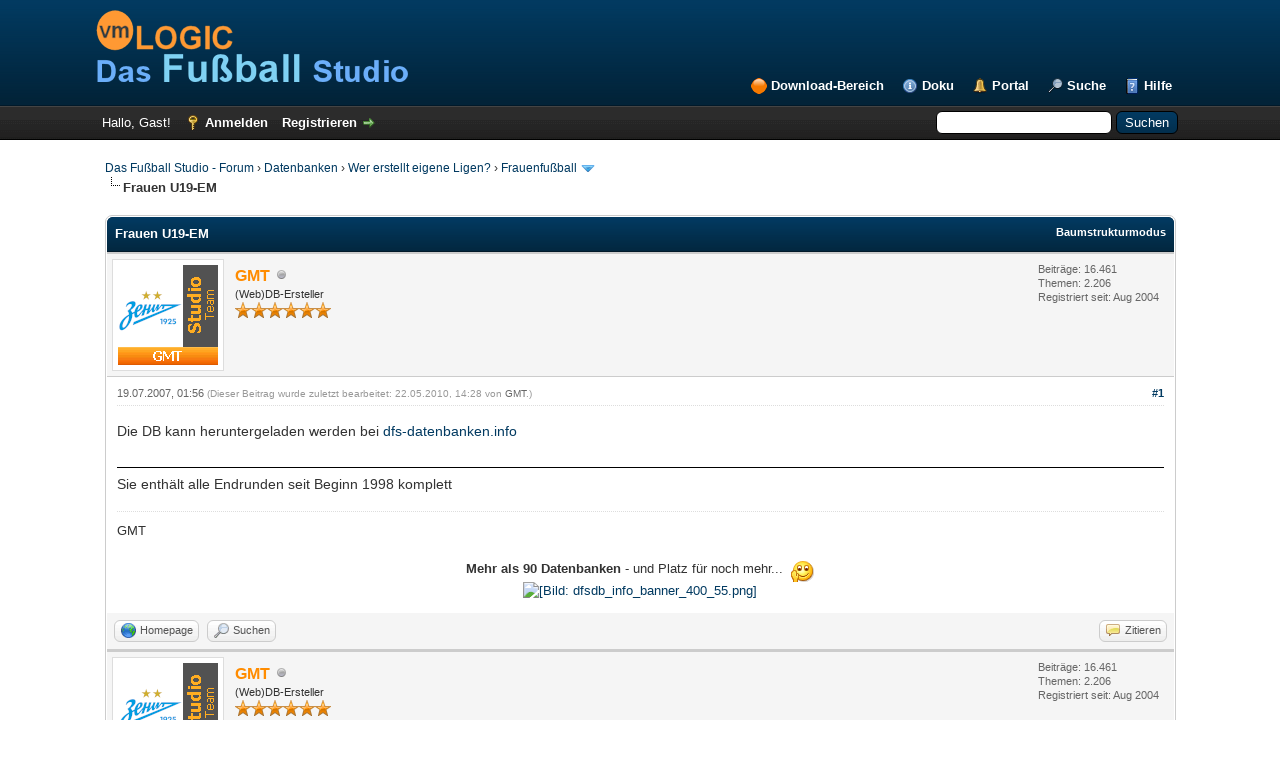

--- FILE ---
content_type: text/html; charset=UTF-8
request_url: https://forum.vmlogic.net/dfsforum/post-436857.html
body_size: 9129
content:
<!DOCTYPE html PUBLIC "-//W3C//DTD XHTML 1.0 Transitional//EN" "http://www.w3.org/TR/xhtml1/DTD/xhtml1-transitional.dtd"><!-- start: showthread -->
<html xml:lang="de" lang="de" xmlns="http://www.w3.org/1999/xhtml">
<head>
<title>Frauen U19-EM</title>
<!-- start: headerinclude -->
<link rel="alternate" type="application/rss+xml" title="Letzte Themen (RSS 2.0)" href="https://forum.vmlogic.net/dfsforum/syndication.php" />
<link rel="alternate" type="application/atom+xml" title="Letzte Themen (Atom 1.0)" href="https://forum.vmlogic.net/dfsforum/syndication.php?type=atom1.0" />
<meta http-equiv="Content-Type" content="text/html; charset=UTF-8" />
<meta http-equiv="Content-Script-Type" content="text/javascript" />

<!-- BEGIN vmlogic: weitere Metadaten -->
<meta http-equiv="expires" content="0" />
<meta name="description" content="Das Fußball Studio ist eine Freeware, mit der Fussball-Ligen und -Turniere verwaltet und ausgewertet werden können. Ein Muss für jeden Fussball-Fan." />
<meta name="keywords" content="fussball,fu&szlig;ball,bundesliga,liga,spieler,trainer,tabellen,freeware,kostenlos,datenbank" />
<meta name="robots" content="index,follow" />
<meta name="language" content="de" />
<meta name="author" content="vmLOGIC - Volker Mallmann" />
<link rel="shortcut icon" href="https://www.vmlogic.net/favicon.ico" type="image/x-icon" />
<link rel="apple-touch-icon-precomposed" href="https://www.vmlogic.net/apple-touch-icon.png" />
<!-- END vmlogic: weitere Metadaten -->

<script type="text/javascript" src="https://forum.vmlogic.net/dfsforum/jscripts/jquery.js?ver=1823"></script>
<script type="text/javascript" src="https://forum.vmlogic.net/dfsforum/jscripts/jquery.plugins.min.js?ver=1821"></script>
<script type="text/javascript" src="https://forum.vmlogic.net/dfsforum/jscripts/general.js?ver=1827"></script>

<link type="text/css" rel="stylesheet" href="https://forum.vmlogic.net/dfsforum/cache/themes/theme2/global.css?t=1767484186" />
<link type="text/css" rel="stylesheet" href="https://forum.vmlogic.net/dfsforum/cache/themes/theme1/star_ratings.css?t=1767484186" />
<link type="text/css" rel="stylesheet" href="https://forum.vmlogic.net/dfsforum/cache/themes/theme1/showthread.css?t=1767484186" />
<link type="text/css" rel="stylesheet" href="https://forum.vmlogic.net/dfsforum/cache/themes/theme1/css3.css?t=1767484186" />
<link type="text/css" rel="stylesheet" href="https://forum.vmlogic.net/dfsforum/cache/themes/theme2/color_night.css?t=1767484186" />

<script type="text/javascript">
<!--
	lang.unknown_error = "Ein unbekannter Fehler ist aufgetreten.";
	lang.confirm_title = "Bitte bestätigen";
	lang.expcol_collapse = "[-]";
	lang.expcol_expand = "[+]";
	lang.select2_match = "Ein Ergebnis wurde gefunden, drücke die Eingabetaste um es auszuwählen.";
	lang.select2_matches = "{1} Ergebnisse wurden gefunden, benutze die Pfeiltasten zum Navigieren.";
	lang.select2_nomatches = "Keine Ergebnisse gefunden";
	lang.select2_inputtooshort_single = "Bitte gib ein oder mehrere Zeichen ein";
	lang.select2_inputtooshort_plural = "Bitte gib {1} oder mehr Zeichen ein";
	lang.select2_inputtoolong_single = "Bitte lösche ein Zeichen";
	lang.select2_inputtoolong_plural = "Bitte lösche {1} Zeichen";
	lang.select2_selectiontoobig_single = "Du kannst nur einen Eintrag auswählen";
	lang.select2_selectiontoobig_plural = "Du kannst nur {1} Einträge auswählen";
	lang.select2_loadmore = "Lade weitere Ergebnisse&hellip;";
	lang.select2_searching = "Suche&hellip;";

	var templates = {
		modal: '<div class=\"modal\">\
	<div style=\"overflow-y: auto; max-height: 400px;\">\
		<table border=\"0\" cellspacing=\"0\" cellpadding=\"5\" class=\"tborder\">\
			<tr>\
				<td class=\"thead\"><strong>__title__</strong></td>\
			</tr>\
			<tr>\
				<td class=\"trow1\">__message__</td>\
			</tr>\
			<tr>\
				<td class=\"tfoot\">\
					<div style=\"text-align: center\" class=\"modal_buttons\">__buttons__</div>\
				</td>\
			</tr>\
		</table>\
	</div>\
</div>',
		modal_button: '<input type=\"submit\" class=\"button\" value=\"__title__\"/>&nbsp;'
	};

	var cookieDomain = ".forum.vmlogic.net";
	var cookiePath = "/dfsforum/";
	var cookiePrefix = "";
	var cookieSecureFlag = "0";
	var deleteevent_confirm = "Möchtest Du dieses Ereignis wirklich löschen?";
	var removeattach_confirm = "Möchtest du den ausgewählten Anhang wirklich löschen?";
	var loading_text = 'Lade.<br />Bitte warten&hellip;';
	var saving_changes = 'Änderungen werden gespeichert&hellip;';
	var use_xmlhttprequest = "1";
	var my_post_key = "9ce3307ff3a502e2375bb44b15d7f84d";
	var rootpath = "https://forum.vmlogic.net/dfsforum";
	var imagepath = "https://forum.vmlogic.net/dfsforum/images";
  	var yes_confirm = "Ja";
	var no_confirm = "Nein";
	var MyBBEditor = null;
	var spinner_image = "https://forum.vmlogic.net/dfsforum/images/spinner.gif";
	var spinner = "<img src='" + spinner_image +"' alt='' />";
	var modal_zindex = 9999;
// -->
</script>
<!-- end: headerinclude -->
<script type="text/javascript">
<!--
	var quickdelete_confirm = "Möchtest du diesen Beitrag wirklich löschen?";
	var quickrestore_confirm = "Möchtest du diesen Beitrag wirklich wiederherstellen?";
	var allowEditReason = "1";
	lang.save_changes = "Änderungen speichern";
	lang.cancel_edit = "Bearbeitung abbrechen";
	lang.quick_edit_update_error = "Beim Bearbeiten des Beitrags ist es zu einem Fehler gekommen:";
	lang.quick_reply_post_error = "Beim Absenden des Beitrags ist es zu einem Fehler gekommen:";
	lang.quick_delete_error = "Beim Löschen des Beitrags ist es zu einem Fehler gekommen:";
	lang.quick_delete_success = "Der Beitrag wurde erfolgreich gelöscht.";
	lang.quick_delete_thread_success = "Das Thema wurde erfolgreich gelöscht.";
	lang.quick_restore_error = "Beim Wiederherstellen des Beitrags ist es zu einem Fehler gekommen:";
	lang.quick_restore_success = "Der Beitrag wurde erfolgreich wiederhergestellt.";
	lang.editreason = "Bearbeitungsgrund";
	lang.post_deleted_error = "Du kannst diese Aktion nicht auf einen gelöschten Beitrag anwenden.";
	lang.softdelete_thread = "Thema als gelöscht markieren";
	lang.restore_thread = "Thema wiederherstellen";
// -->
</script>
<!-- jeditable (jquery) -->
<script type="text/javascript" src="https://forum.vmlogic.net/dfsforum/jscripts/report.js?ver=1820"></script>
<script src="https://forum.vmlogic.net/dfsforum/jscripts/jeditable/jeditable.min.js"></script>
<script type="text/javascript" src="https://forum.vmlogic.net/dfsforum/jscripts/thread.js?ver=1827"></script>
</head>
<body>
	<!-- start: header -->
<div id="container">
		<a name="top" id="top"></a>
		<div id="header">
			<div id="logo">
				<div class="wrapper">
					<a href="https://forum.vmlogic.net/dfsforum/index.php"><img src="https://forum.vmlogic.net/dfsforum/images/logo_vmLOGIC_DFS 314_77.png" alt="Das Fußball Studio - Forum" title="Das Fußball Studio - Forum" /></a>
					<ul class="menu top_links">
						<!-- BEGIN vmlogic: vmlogic_download -->
						<li><a href="https://forum.vmlogic.net/dfsforum/vmlogic_download.php" class="vmlogic_download">Download-Bereich</a></li>
						<!-- END vmlogic: vmlogic_download -->
						<!-- BEGIN vmlogic: Link zur Online-Doku -->
                        <li><a href="https://help.vmlogic.net/wiki/" class="vmlogic_onlinedoku">Doku</a></li>
						<!-- END vmlogic: Link zur Online-Doku -->
						<!-- start: header_menu_portal -->
<li><a href="https://forum.vmlogic.net/dfsforum/portal.php" class="portal">Portal</a></li>
<!-- end: header_menu_portal -->
						<!-- start: header_menu_search -->
<li><a href="https://forum.vmlogic.net/dfsforum/search.php" class="search">Suche</a></li>
<!-- end: header_menu_search -->
						
						
						<li><a href="https://forum.vmlogic.net/dfsforum/misc.php?action=help" class="help">Hilfe</a></li>
					</ul>
				</div>
			</div>
			<div id="panel">
				<div class="upper">
					<div class="wrapper">
						<!-- start: header_quicksearch -->
						<form action="https://forum.vmlogic.net/dfsforum/search.php">
						<fieldset id="search">
							<input name="keywords" type="text" class="textbox" />
							<input value="Suchen" type="submit" class="button" />
							<input type="hidden" name="action" value="do_search" />
							<input type="hidden" name="postthread" value="1" />
						</fieldset>
						</form>
<!-- end: header_quicksearch -->
						<!-- start: header_welcomeblock_guest -->
						<!-- Continuation of div(class="upper") as opened in the header template -->
						<span class="welcome">Hallo, Gast! <a href="https://forum.vmlogic.net/dfsforum/member.php?action=login" onclick="$('#quick_login').modal({ fadeDuration: 250, keepelement: true, zIndex: (typeof modal_zindex !== 'undefined' ? modal_zindex : 9999) }); return false;" class="login">Anmelden</a> <a href="https://forum.vmlogic.net/dfsforum/member.php?action=register" class="register">Registrieren</a></span>
					</div>
				</div>
				<div class="modal" id="quick_login" style="display: none;">
					<form method="post" action="https://forum.vmlogic.net/dfsforum/member.php">
						<input name="action" type="hidden" value="do_login" />
						<input name="url" type="hidden" value="" />
						<input name="quick_login" type="hidden" value="1" />
						<input name="my_post_key" type="hidden" value="9ce3307ff3a502e2375bb44b15d7f84d" />
						<table width="100%" cellspacing="0" cellpadding="5" border="0" class="tborder">
							<tr>
								<td class="thead" colspan="2"><strong>Login</strong></td>
							</tr>
							<!-- start: header_welcomeblock_guest_login_modal -->
<tr>
	<td class="trow1" width="25%"><strong>Benutzername:</strong></td>
	<td class="trow1"><input name="quick_username" id="quick_login_username" type="text" value="" class="textbox initial_focus" /></td>
</tr>
<tr>
	<td class="trow2"><strong>Passwort:</strong></td>
	<td class="trow2">
		<input name="quick_password" id="quick_login_password" type="password" value="" class="textbox" /><br />
		<a href="https://forum.vmlogic.net/dfsforum/member.php?action=lostpw" class="lost_password">Passwort vergessen?</a>
	</td>
</tr>
<tr>
	<td class="trow1">&nbsp;</td>
	<td class="trow1 remember_me">
		<input name="quick_remember" id="quick_login_remember" type="checkbox" value="yes" class="checkbox" checked="checked" />
		<label for="quick_login_remember">Merken</label>
	</td>
</tr>
<tr>
	<td class="trow2" colspan="2">
		<div align="center"><input name="submit" type="submit" class="button" value="Login" /></div>
	</td>
</tr>
<!-- end: header_welcomeblock_guest_login_modal -->
						</table>
					</form>
				</div>
				<script type="text/javascript">
					$("#quick_login input[name='url']").val($(location).attr('href'));
				</script>
<!-- end: header_welcomeblock_guest -->
					<!-- </div> in header_welcomeblock_member and header_welcomeblock_guest -->
				<!-- </div> in header_welcomeblock_member and header_welcomeblock_guest -->
			</div>
		</div>
		<div id="content">
			<div class="wrapper">
				
				
				
				
				
				
				
				<!-- start: nav -->

<div class="navigation">
<!-- start: nav_bit -->
<a href="https://forum.vmlogic.net/dfsforum/index.php">Das Fußball Studio - Forum</a><!-- start: nav_sep -->
&rsaquo;
<!-- end: nav_sep -->
<!-- end: nav_bit --><!-- start: nav_bit -->
<a href="forum-109.html">Datenbanken</a><!-- start: nav_sep -->
&rsaquo;
<!-- end: nav_sep -->
<!-- end: nav_bit --><!-- start: nav_bit -->
<a href="forum-147.html">Wer erstellt eigene Ligen?</a><!-- start: nav_sep -->
&rsaquo;
<!-- end: nav_sep -->
<!-- end: nav_bit --><!-- start: nav_bit -->
<a href="forum-152.html">Frauenfußball</a><!-- start: nav_dropdown -->
 <img src="https://forum.vmlogic.net/dfsforum/images/arrow_down.png" alt="v" title="" class="pagination_breadcrumb_link" id="breadcrumb_multipage" /><!-- start: multipage_breadcrumb -->
<div id="breadcrumb_multipage_popup" class="pagination pagination_breadcrumb" style="display: none;">
<!-- start: multipage_page_link_current -->
 <a href="forum-152.html" class="pagination_current">1</a>
<!-- end: multipage_page_link_current --><!-- start: multipage_page -->
<a href="forum-152-page-2.html" class="pagination_page">2</a>
<!-- end: multipage_page --><!-- start: multipage_nextpage -->
<a href="forum-152-page-2.html" class="pagination_next">Weiter &raquo;</a>
<!-- end: multipage_nextpage -->
</div>
<script type="text/javascript">
// <!--
	if(use_xmlhttprequest == "1")
	{
		$("#breadcrumb_multipage").popupMenu();
	}
// -->
</script>
<!-- end: multipage_breadcrumb -->
<!-- end: nav_dropdown -->
<!-- end: nav_bit --><!-- start: nav_sep_active -->
<br /><img src="https://forum.vmlogic.net/dfsforum/images/nav_bit.png" alt="" />
<!-- end: nav_sep_active --><!-- start: nav_bit_active -->
<span class="active">Frauen U19-EM</span>
<!-- end: nav_bit_active -->
</div>
<!-- end: nav -->
				<br />
<!-- end: header -->
	
	
	<div class="float_left">
		
	</div>
	<div class="float_right">
		
	</div>
	
	<table border="0" cellspacing="0" cellpadding="5" class="tborder tfixed clear">
		<tr>
			<td class="thead">
				<div class="float_right">
					<span class="smalltext"><strong><a href="showthread.php?mode=threaded&amp;tid=43788&amp;pid=436857#pid436857">Baumstrukturmodus</a></strong></span>
				</div>
				<div>
					<strong>Frauen U19-EM</strong>
				</div>
			</td>
		</tr>
<tr><td id="posts_container">
	<div id="posts">
		<!-- start: postbit -->

<a name="pid287759" id="pid287759"></a>
<div class="post " style="" id="post_287759">
<div class="post_author">
	<!-- start: postbit_avatar -->
<div class="author_avatar"><a href="user-290.html"><img src="https://forum.vmlogic.net/dfsforum/uploads/avatars/avatar_290.png?dateline=1683540260" alt="" width="100" height="100" /></a></div>
<!-- end: postbit_avatar -->
	<div class="author_information">
			<strong><span class="largetext"><a href="https://forum.vmlogic.net/dfsforum/user-290.html"><span style="color: DarkOrange">GMT</span></a></span></strong> <!-- start: postbit_offline -->
<img src="https://forum.vmlogic.net/dfsforum/images/buddy_offline.png" title="Offline" alt="Offline" class="buddy_status" />
<!-- end: postbit_offline --><br />
			<span class="smalltext">
				(Web)DB-Ersteller<br />
				<img src="images/vmlogic_star_team.png" border="0" alt="*" /><img src="images/vmlogic_star_team.png" border="0" alt="*" /><img src="images/vmlogic_star_team.png" border="0" alt="*" /><img src="images/vmlogic_star_team.png" border="0" alt="*" /><img src="images/vmlogic_star_team.png" border="0" alt="*" /><img src="images/vmlogic_star_team.png" border="0" alt="*" /><br />
				
			</span>
	</div>
	<div class="author_statistics">
		<!-- start: postbit_author_user -->

	Beiträge: 16.461<br />
	Themen: 2.206<br />
	Registriert seit: Aug 2004
	
<!-- end: postbit_author_user -->
	</div>
</div>
<div class="post_content">
	<div class="post_head">
		<!-- start: postbit_posturl -->
<div class="float_right" style="vertical-align: top">
<strong><a href="thread-43788-post-287759.html#pid287759" title="Frauen U19-EM">#1</a></strong>

</div>
<!-- end: postbit_posturl -->
		
		<span class="post_date">19.07.2007, 01:56 <span class="post_edit" id="edited_by_287759"><!-- start: postbit_editedby -->
<span class="edited_post">(Dieser Beitrag wurde zuletzt bearbeitet: 22.05.2010, 14:28 von <a href="https://forum.vmlogic.net/dfsforum/user-290.html">GMT</a>.)</span>
<!-- end: postbit_editedby --></span></span>
		
	</div>
	<div class="post_body scaleimages" id="pid_287759">
		Die DB kann heruntergeladen werden bei <a href="http://www.dfs-datenbanken.info/frauen_turniere_laender#frauen_em_u19" target="_blank" rel="noopener" class="mycode_url">dfs-datenbanken.info</a><br />
<br />
<hr class="mycode_hr" />
Sie enthält alle Endrunden seit Beginn 1998 komplett
	</div>
	
	<!-- start: postbit_signature -->
<div class="signature scaleimages">
GMT<br />
<br />
<div style="text-align: center;" class="mycode_align"><span style="font-size: small;" class="mycode_size"><span style="font-weight: bold;" class="mycode_b">Mehr als 90 Datenbanken</span> - und Platz für noch mehr...</span>  <img src="https://forum.vmlogic.net/dfsforum/images/smilies/wink.gif" alt="Wink" title="Wink" class="smilie smilie_2" /><br />
<a href="http://www.dfs-datenbanken.info" target="_blank" rel="noopener" class="mycode_url"><img src="http://www.dfs-datenbanken.info/grafiken/dfsdb_info_banner_400_55.png" loading="lazy"  alt="[Bild: dfsdb_info_banner_400_55.png]" class="mycode_img" /></a></div>

</div>
<!-- end: postbit_signature -->
	<div class="post_meta" id="post_meta_287759">
		
		<div class="float_right">
			
		</div>
	</div>
	
</div>
<div class="post_controls">
	<div class="postbit_buttons author_buttons float_left">
		<!-- start: postbit_www -->
<a href="http://www.dfs-datenbanken.info" target="_blank" rel="noopener" title="Webseite des Benutzers besuchen" class="postbit_website"><span>Homepage</span></a>
<!-- end: postbit_www --><!-- start: postbit_find -->
<a href="search.php?action=finduser&amp;uid=290" title="Alle Beiträge dieses Benutzers finden" class="postbit_find"><span>Suchen</span></a>
<!-- end: postbit_find -->
	</div>
	<div class="postbit_buttons post_management_buttons float_right">
		<!-- start: postbit_quote -->
<a href="newreply.php?tid=43788&amp;replyto=287759" title="Diese Nachricht in einer Antwort zitieren" class="postbit_quote postbit_mirage"><span>Zitieren</span></a>
<!-- end: postbit_quote -->
	</div>
</div>
</div>
<!-- end: postbit --><!-- start: postbit -->

<a name="pid430962" id="pid430962"></a>
<div class="post " style="" id="post_430962">
<div class="post_author">
	<!-- start: postbit_avatar -->
<div class="author_avatar"><a href="user-290.html"><img src="https://forum.vmlogic.net/dfsforum/uploads/avatars/avatar_290.png?dateline=1683540260" alt="" width="100" height="100" /></a></div>
<!-- end: postbit_avatar -->
	<div class="author_information">
			<strong><span class="largetext"><a href="https://forum.vmlogic.net/dfsforum/user-290.html"><span style="color: DarkOrange">GMT</span></a></span></strong> <!-- start: postbit_offline -->
<img src="https://forum.vmlogic.net/dfsforum/images/buddy_offline.png" title="Offline" alt="Offline" class="buddy_status" />
<!-- end: postbit_offline --><br />
			<span class="smalltext">
				(Web)DB-Ersteller<br />
				<img src="images/vmlogic_star_team.png" border="0" alt="*" /><img src="images/vmlogic_star_team.png" border="0" alt="*" /><img src="images/vmlogic_star_team.png" border="0" alt="*" /><img src="images/vmlogic_star_team.png" border="0" alt="*" /><img src="images/vmlogic_star_team.png" border="0" alt="*" /><img src="images/vmlogic_star_team.png" border="0" alt="*" /><br />
				
			</span>
	</div>
	<div class="author_statistics">
		<!-- start: postbit_author_user -->

	Beiträge: 16.461<br />
	Themen: 2.206<br />
	Registriert seit: Aug 2004
	
<!-- end: postbit_author_user -->
	</div>
</div>
<div class="post_content">
	<div class="post_head">
		<!-- start: postbit_posturl -->
<div class="float_right" style="vertical-align: top">
<strong><a href="thread-43788-post-430962.html#pid430962" title="RE: Frauen U19-EM">#2</a></strong>

</div>
<!-- end: postbit_posturl -->
		
		<span class="post_date">07.07.2022, 11:24 <span class="post_edit" id="edited_by_430962"></span></span>
		
	</div>
	<div class="post_body scaleimages" id="pid_430962">
		... und das Halbfinale.
	</div>
	
	<!-- start: postbit_signature -->
<div class="signature scaleimages">
GMT<br />
<br />
<div style="text-align: center;" class="mycode_align"><span style="font-size: small;" class="mycode_size"><span style="font-weight: bold;" class="mycode_b">Mehr als 90 Datenbanken</span> - und Platz für noch mehr...</span>  <img src="https://forum.vmlogic.net/dfsforum/images/smilies/wink.gif" alt="Wink" title="Wink" class="smilie smilie_2" /><br />
<a href="http://www.dfs-datenbanken.info" target="_blank" rel="noopener" class="mycode_url"><img src="http://www.dfs-datenbanken.info/grafiken/dfsdb_info_banner_400_55.png" loading="lazy"  alt="[Bild: dfsdb_info_banner_400_55.png]" class="mycode_img" /></a></div>

</div>
<!-- end: postbit_signature -->
	<div class="post_meta" id="post_meta_430962">
		
		<div class="float_right">
			
		</div>
	</div>
	
</div>
<div class="post_controls">
	<div class="postbit_buttons author_buttons float_left">
		<!-- start: postbit_www -->
<a href="http://www.dfs-datenbanken.info" target="_blank" rel="noopener" title="Webseite des Benutzers besuchen" class="postbit_website"><span>Homepage</span></a>
<!-- end: postbit_www --><!-- start: postbit_find -->
<a href="search.php?action=finduser&amp;uid=290" title="Alle Beiträge dieses Benutzers finden" class="postbit_find"><span>Suchen</span></a>
<!-- end: postbit_find -->
	</div>
	<div class="postbit_buttons post_management_buttons float_right">
		<!-- start: postbit_quote -->
<a href="newreply.php?tid=43788&amp;replyto=430962" title="Diese Nachricht in einer Antwort zitieren" class="postbit_quote postbit_mirage"><span>Zitieren</span></a>
<!-- end: postbit_quote -->
	</div>
</div>
</div>
<!-- end: postbit --><!-- start: postbit -->

<a name="pid431083" id="pid431083"></a>
<div class="post " style="" id="post_431083">
<div class="post_author">
	<!-- start: postbit_avatar -->
<div class="author_avatar"><a href="user-290.html"><img src="https://forum.vmlogic.net/dfsforum/uploads/avatars/avatar_290.png?dateline=1683540260" alt="" width="100" height="100" /></a></div>
<!-- end: postbit_avatar -->
	<div class="author_information">
			<strong><span class="largetext"><a href="https://forum.vmlogic.net/dfsforum/user-290.html"><span style="color: DarkOrange">GMT</span></a></span></strong> <!-- start: postbit_offline -->
<img src="https://forum.vmlogic.net/dfsforum/images/buddy_offline.png" title="Offline" alt="Offline" class="buddy_status" />
<!-- end: postbit_offline --><br />
			<span class="smalltext">
				(Web)DB-Ersteller<br />
				<img src="images/vmlogic_star_team.png" border="0" alt="*" /><img src="images/vmlogic_star_team.png" border="0" alt="*" /><img src="images/vmlogic_star_team.png" border="0" alt="*" /><img src="images/vmlogic_star_team.png" border="0" alt="*" /><img src="images/vmlogic_star_team.png" border="0" alt="*" /><img src="images/vmlogic_star_team.png" border="0" alt="*" /><br />
				
			</span>
	</div>
	<div class="author_statistics">
		<!-- start: postbit_author_user -->

	Beiträge: 16.461<br />
	Themen: 2.206<br />
	Registriert seit: Aug 2004
	
<!-- end: postbit_author_user -->
	</div>
</div>
<div class="post_content">
	<div class="post_head">
		<!-- start: postbit_posturl -->
<div class="float_right" style="vertical-align: top">
<strong><a href="thread-43788-post-431083.html#pid431083" title="RE: Frauen U19-EM">#3</a></strong>

</div>
<!-- end: postbit_posturl -->
		
		<span class="post_date">10.07.2022, 07:38 <span class="post_edit" id="edited_by_431083"></span></span>
		
	</div>
	<div class="post_body scaleimages" id="pid_431083">
		Spanien hat den Titel. Siegtreffer in der Nachspielzeit ...
	</div>
	
	<!-- start: postbit_signature -->
<div class="signature scaleimages">
GMT<br />
<br />
<div style="text-align: center;" class="mycode_align"><span style="font-size: small;" class="mycode_size"><span style="font-weight: bold;" class="mycode_b">Mehr als 90 Datenbanken</span> - und Platz für noch mehr...</span>  <img src="https://forum.vmlogic.net/dfsforum/images/smilies/wink.gif" alt="Wink" title="Wink" class="smilie smilie_2" /><br />
<a href="http://www.dfs-datenbanken.info" target="_blank" rel="noopener" class="mycode_url"><img src="http://www.dfs-datenbanken.info/grafiken/dfsdb_info_banner_400_55.png" loading="lazy"  alt="[Bild: dfsdb_info_banner_400_55.png]" class="mycode_img" /></a></div>

</div>
<!-- end: postbit_signature -->
	<div class="post_meta" id="post_meta_431083">
		
		<div class="float_right">
			
		</div>
	</div>
	
</div>
<div class="post_controls">
	<div class="postbit_buttons author_buttons float_left">
		<!-- start: postbit_www -->
<a href="http://www.dfs-datenbanken.info" target="_blank" rel="noopener" title="Webseite des Benutzers besuchen" class="postbit_website"><span>Homepage</span></a>
<!-- end: postbit_www --><!-- start: postbit_find -->
<a href="search.php?action=finduser&amp;uid=290" title="Alle Beiträge dieses Benutzers finden" class="postbit_find"><span>Suchen</span></a>
<!-- end: postbit_find -->
	</div>
	<div class="postbit_buttons post_management_buttons float_right">
		<!-- start: postbit_quote -->
<a href="newreply.php?tid=43788&amp;replyto=431083" title="Diese Nachricht in einer Antwort zitieren" class="postbit_quote postbit_mirage"><span>Zitieren</span></a>
<!-- end: postbit_quote -->
	</div>
</div>
</div>
<!-- end: postbit --><!-- start: postbit -->

<a name="pid436675" id="pid436675"></a>
<div class="post " style="" id="post_436675">
<div class="post_author">
	<!-- start: postbit_avatar -->
<div class="author_avatar"><a href="user-290.html"><img src="https://forum.vmlogic.net/dfsforum/uploads/avatars/avatar_290.png?dateline=1683540260" alt="" width="100" height="100" /></a></div>
<!-- end: postbit_avatar -->
	<div class="author_information">
			<strong><span class="largetext"><a href="https://forum.vmlogic.net/dfsforum/user-290.html"><span style="color: DarkOrange">GMT</span></a></span></strong> <!-- start: postbit_offline -->
<img src="https://forum.vmlogic.net/dfsforum/images/buddy_offline.png" title="Offline" alt="Offline" class="buddy_status" />
<!-- end: postbit_offline --><br />
			<span class="smalltext">
				(Web)DB-Ersteller<br />
				<img src="images/vmlogic_star_team.png" border="0" alt="*" /><img src="images/vmlogic_star_team.png" border="0" alt="*" /><img src="images/vmlogic_star_team.png" border="0" alt="*" /><img src="images/vmlogic_star_team.png" border="0" alt="*" /><img src="images/vmlogic_star_team.png" border="0" alt="*" /><img src="images/vmlogic_star_team.png" border="0" alt="*" /><br />
				
			</span>
	</div>
	<div class="author_statistics">
		<!-- start: postbit_author_user -->

	Beiträge: 16.461<br />
	Themen: 2.206<br />
	Registriert seit: Aug 2004
	
<!-- end: postbit_author_user -->
	</div>
</div>
<div class="post_content">
	<div class="post_head">
		<!-- start: postbit_posturl -->
<div class="float_right" style="vertical-align: top">
<strong><a href="thread-43788-post-436675.html#pid436675" title="RE: Frauen U19-EM">#4</a></strong>

</div>
<!-- end: postbit_posturl -->
		
		<span class="post_date">22.07.2023, 04:55 <span class="post_edit" id="edited_by_436675"></span></span>
		
	</div>
	<div class="post_body scaleimages" id="pid_436675">
		Inzwischen ist auch der zweite Gruppenspieltag 2023 verfügbar.
	</div>
	
	<!-- start: postbit_signature -->
<div class="signature scaleimages">
GMT<br />
<br />
<div style="text-align: center;" class="mycode_align"><span style="font-size: small;" class="mycode_size"><span style="font-weight: bold;" class="mycode_b">Mehr als 90 Datenbanken</span> - und Platz für noch mehr...</span>  <img src="https://forum.vmlogic.net/dfsforum/images/smilies/wink.gif" alt="Wink" title="Wink" class="smilie smilie_2" /><br />
<a href="http://www.dfs-datenbanken.info" target="_blank" rel="noopener" class="mycode_url"><img src="http://www.dfs-datenbanken.info/grafiken/dfsdb_info_banner_400_55.png" loading="lazy"  alt="[Bild: dfsdb_info_banner_400_55.png]" class="mycode_img" /></a></div>

</div>
<!-- end: postbit_signature -->
	<div class="post_meta" id="post_meta_436675">
		
		<div class="float_right">
			
		</div>
	</div>
	
</div>
<div class="post_controls">
	<div class="postbit_buttons author_buttons float_left">
		<!-- start: postbit_www -->
<a href="http://www.dfs-datenbanken.info" target="_blank" rel="noopener" title="Webseite des Benutzers besuchen" class="postbit_website"><span>Homepage</span></a>
<!-- end: postbit_www --><!-- start: postbit_find -->
<a href="search.php?action=finduser&amp;uid=290" title="Alle Beiträge dieses Benutzers finden" class="postbit_find"><span>Suchen</span></a>
<!-- end: postbit_find -->
	</div>
	<div class="postbit_buttons post_management_buttons float_right">
		<!-- start: postbit_quote -->
<a href="newreply.php?tid=43788&amp;replyto=436675" title="Diese Nachricht in einer Antwort zitieren" class="postbit_quote postbit_mirage"><span>Zitieren</span></a>
<!-- end: postbit_quote -->
	</div>
</div>
</div>
<!-- end: postbit --><!-- start: postbit -->

<a name="pid436857" id="pid436857"></a>
<div class="post " style="" id="post_436857">
<div class="post_author">
	<!-- start: postbit_avatar -->
<div class="author_avatar"><a href="user-290.html"><img src="https://forum.vmlogic.net/dfsforum/uploads/avatars/avatar_290.png?dateline=1683540260" alt="" width="100" height="100" /></a></div>
<!-- end: postbit_avatar -->
	<div class="author_information">
			<strong><span class="largetext"><a href="https://forum.vmlogic.net/dfsforum/user-290.html"><span style="color: DarkOrange">GMT</span></a></span></strong> <!-- start: postbit_offline -->
<img src="https://forum.vmlogic.net/dfsforum/images/buddy_offline.png" title="Offline" alt="Offline" class="buddy_status" />
<!-- end: postbit_offline --><br />
			<span class="smalltext">
				(Web)DB-Ersteller<br />
				<img src="images/vmlogic_star_team.png" border="0" alt="*" /><img src="images/vmlogic_star_team.png" border="0" alt="*" /><img src="images/vmlogic_star_team.png" border="0" alt="*" /><img src="images/vmlogic_star_team.png" border="0" alt="*" /><img src="images/vmlogic_star_team.png" border="0" alt="*" /><img src="images/vmlogic_star_team.png" border="0" alt="*" /><br />
				
			</span>
	</div>
	<div class="author_statistics">
		<!-- start: postbit_author_user -->

	Beiträge: 16.461<br />
	Themen: 2.206<br />
	Registriert seit: Aug 2004
	
<!-- end: postbit_author_user -->
	</div>
</div>
<div class="post_content">
	<div class="post_head">
		<!-- start: postbit_posturl -->
<div class="float_right" style="vertical-align: top">
<strong><a href="thread-43788-post-436857.html#pid436857" title="RE: Frauen U19-EM">#5</a></strong>

</div>
<!-- end: postbit_posturl -->
		
		<span class="post_date">25.07.2023, 06:02 <span class="post_edit" id="edited_by_436857"></span></span>
		
	</div>
	<div class="post_body scaleimages" id="pid_436857">
		Nun auch der dritte.<br />
<br />
Für die deutschen Mädchen hat sich nach der Niederlage gegen die Niederlande nicht viel geändert: Um den Titel zu gewinnen müssen Frankreich und Spanien besiegt werden ...
	</div>
	
	<!-- start: postbit_signature -->
<div class="signature scaleimages">
GMT<br />
<br />
<div style="text-align: center;" class="mycode_align"><span style="font-size: small;" class="mycode_size"><span style="font-weight: bold;" class="mycode_b">Mehr als 90 Datenbanken</span> - und Platz für noch mehr...</span>  <img src="https://forum.vmlogic.net/dfsforum/images/smilies/wink.gif" alt="Wink" title="Wink" class="smilie smilie_2" /><br />
<a href="http://www.dfs-datenbanken.info" target="_blank" rel="noopener" class="mycode_url"><img src="http://www.dfs-datenbanken.info/grafiken/dfsdb_info_banner_400_55.png" loading="lazy"  alt="[Bild: dfsdb_info_banner_400_55.png]" class="mycode_img" /></a></div>

</div>
<!-- end: postbit_signature -->
	<div class="post_meta" id="post_meta_436857">
		
		<div class="float_right">
			
		</div>
	</div>
	
</div>
<div class="post_controls">
	<div class="postbit_buttons author_buttons float_left">
		<!-- start: postbit_www -->
<a href="http://www.dfs-datenbanken.info" target="_blank" rel="noopener" title="Webseite des Benutzers besuchen" class="postbit_website"><span>Homepage</span></a>
<!-- end: postbit_www --><!-- start: postbit_find -->
<a href="search.php?action=finduser&amp;uid=290" title="Alle Beiträge dieses Benutzers finden" class="postbit_find"><span>Suchen</span></a>
<!-- end: postbit_find -->
	</div>
	<div class="postbit_buttons post_management_buttons float_right">
		<!-- start: postbit_quote -->
<a href="newreply.php?tid=43788&amp;replyto=436857" title="Diese Nachricht in einer Antwort zitieren" class="postbit_quote postbit_mirage"><span>Zitieren</span></a>
<!-- end: postbit_quote -->
	</div>
</div>
</div>
<!-- end: postbit --><!-- start: postbit -->

<a name="pid436879" id="pid436879"></a>
<div class="post " style="" id="post_436879">
<div class="post_author">
	<!-- start: postbit_avatar -->
<div class="author_avatar"><a href="user-372.html"><img src="https://forum.vmlogic.net/dfsforum/uploads/avatars/avatar_372.gif?dateline=1489922702" alt="" width="100" height="100" /></a></div>
<!-- end: postbit_avatar -->
	<div class="author_information">
			<strong><span class="largetext"><a href="https://forum.vmlogic.net/dfsforum/user-372.html"><span style="color: DarkOrange">tanne</span></a></span></strong> <!-- start: postbit_offline -->
<img src="https://forum.vmlogic.net/dfsforum/images/buddy_offline.png" title="Offline" alt="Offline" class="buddy_status" />
<!-- end: postbit_offline --><br />
			<span class="smalltext">
				Beta-Tester<br />
				<img src="images/vmlogic_star_team.png" border="0" alt="*" /><img src="images/vmlogic_star_team.png" border="0" alt="*" /><img src="images/vmlogic_star_team.png" border="0" alt="*" /><img src="images/vmlogic_star_team.png" border="0" alt="*" /><img src="images/vmlogic_star_team.png" border="0" alt="*" /><img src="images/vmlogic_star_team.png" border="0" alt="*" /><br />
				
			</span>
	</div>
	<div class="author_statistics">
		<!-- start: postbit_author_user -->

	Beiträge: 3.301<br />
	Themen: 295<br />
	Registriert seit: Oct 2007
	
<!-- end: postbit_author_user -->
	</div>
</div>
<div class="post_content">
	<div class="post_head">
		<!-- start: postbit_posturl -->
<div class="float_right" style="vertical-align: top">
<strong><a href="thread-43788-post-436879.html#pid436879" title="RE: Frauen U19-EM">#6</a></strong>

</div>
<!-- end: postbit_posturl -->
		
		<span class="post_date">25.07.2023, 13:31 <span class="post_edit" id="edited_by_436879"></span></span>
		
	</div>
	<div class="post_body scaleimages" id="pid_436879">
		<blockquote class="mycode_quote"><cite><span> (25.07.2023, 06:02)</span>GMT schrieb:  <a href="https://forum.vmlogic.net/dfsforum/post-436857.html#pid436857" class="quick_jump"></a></cite>Nun auch der dritte.<br />
<br />
Für die deutschen Mädchen hat sich nach der Niederlage gegen die Niederlande nicht viel geändert: Um den Titel zu gewinnen müssen Frankreich und Spanien besiegt werden ...</blockquote><br />
Es sei denn, Holland gewinnt im Halbfinale
	</div>
	
	<!-- start: postbit_signature -->
<div class="signature scaleimages">
Frauenfußball-DBs ohne Ende
</div>
<!-- end: postbit_signature -->
	<div class="post_meta" id="post_meta_436879">
		
		<div class="float_right">
			
		</div>
	</div>
	
</div>
<div class="post_controls">
	<div class="postbit_buttons author_buttons float_left">
		<!-- start: postbit_find -->
<a href="search.php?action=finduser&amp;uid=372" title="Alle Beiträge dieses Benutzers finden" class="postbit_find"><span>Suchen</span></a>
<!-- end: postbit_find -->
	</div>
	<div class="postbit_buttons post_management_buttons float_right">
		<!-- start: postbit_quote -->
<a href="newreply.php?tid=43788&amp;replyto=436879" title="Diese Nachricht in einer Antwort zitieren" class="postbit_quote postbit_mirage"><span>Zitieren</span></a>
<!-- end: postbit_quote -->
	</div>
</div>
</div>
<!-- end: postbit --><!-- start: postbit -->

<a name="pid436883" id="pid436883"></a>
<div class="post " style="" id="post_436883">
<div class="post_author">
	<!-- start: postbit_avatar -->
<div class="author_avatar"><a href="user-372.html"><img src="https://forum.vmlogic.net/dfsforum/uploads/avatars/avatar_372.gif?dateline=1489922702" alt="" width="100" height="100" /></a></div>
<!-- end: postbit_avatar -->
	<div class="author_information">
			<strong><span class="largetext"><a href="https://forum.vmlogic.net/dfsforum/user-372.html"><span style="color: DarkOrange">tanne</span></a></span></strong> <!-- start: postbit_offline -->
<img src="https://forum.vmlogic.net/dfsforum/images/buddy_offline.png" title="Offline" alt="Offline" class="buddy_status" />
<!-- end: postbit_offline --><br />
			<span class="smalltext">
				Beta-Tester<br />
				<img src="images/vmlogic_star_team.png" border="0" alt="*" /><img src="images/vmlogic_star_team.png" border="0" alt="*" /><img src="images/vmlogic_star_team.png" border="0" alt="*" /><img src="images/vmlogic_star_team.png" border="0" alt="*" /><img src="images/vmlogic_star_team.png" border="0" alt="*" /><img src="images/vmlogic_star_team.png" border="0" alt="*" /><br />
				
			</span>
	</div>
	<div class="author_statistics">
		<!-- start: postbit_author_user -->

	Beiträge: 3.301<br />
	Themen: 295<br />
	Registriert seit: Oct 2007
	
<!-- end: postbit_author_user -->
	</div>
</div>
<div class="post_content">
	<div class="post_head">
		<!-- start: postbit_posturl -->
<div class="float_right" style="vertical-align: top">
<strong><a href="thread-43788-post-436883.html#pid436883" title="RE: Frauen U19-EM">#7</a></strong>

</div>
<!-- end: postbit_posturl -->
		
		<span class="post_date">25.07.2023, 15:02 <span class="post_edit" id="edited_by_436883"><!-- start: postbit_editedby -->
<span class="edited_post">(Dieser Beitrag wurde zuletzt bearbeitet: 25.07.2023, 15:03 von <a href="https://forum.vmlogic.net/dfsforum/user-372.html">tanne</a>.)</span>
<!-- end: postbit_editedby --></span></span>
		
	</div>
	<div class="post_body scaleimages" id="pid_436883">
		AUT-BEL 2-1 Elfmeter<br />
NED-GER 3-1 Elfmeter<br />
Nachtigall ggf. 12.04.2004 (viele Webseiten außer UEFA)
	</div>
	
	<!-- start: postbit_signature -->
<div class="signature scaleimages">
Frauenfußball-DBs ohne Ende
</div>
<!-- end: postbit_signature -->
	<div class="post_meta" id="post_meta_436883">
		
		<div class="float_right">
			
		</div>
	</div>
	
</div>
<div class="post_controls">
	<div class="postbit_buttons author_buttons float_left">
		<!-- start: postbit_find -->
<a href="search.php?action=finduser&amp;uid=372" title="Alle Beiträge dieses Benutzers finden" class="postbit_find"><span>Suchen</span></a>
<!-- end: postbit_find -->
	</div>
	<div class="postbit_buttons post_management_buttons float_right">
		<!-- start: postbit_quote -->
<a href="newreply.php?tid=43788&amp;replyto=436883" title="Diese Nachricht in einer Antwort zitieren" class="postbit_quote postbit_mirage"><span>Zitieren</span></a>
<!-- end: postbit_quote -->
	</div>
</div>
</div>
<!-- end: postbit --><!-- start: postbit -->

<a name="pid436910" id="pid436910"></a>
<div class="post " style="" id="post_436910">
<div class="post_author">
	<!-- start: postbit_avatar -->
<div class="author_avatar"><a href="user-290.html"><img src="https://forum.vmlogic.net/dfsforum/uploads/avatars/avatar_290.png?dateline=1683540260" alt="" width="100" height="100" /></a></div>
<!-- end: postbit_avatar -->
	<div class="author_information">
			<strong><span class="largetext"><a href="https://forum.vmlogic.net/dfsforum/user-290.html"><span style="color: DarkOrange">GMT</span></a></span></strong> <!-- start: postbit_offline -->
<img src="https://forum.vmlogic.net/dfsforum/images/buddy_offline.png" title="Offline" alt="Offline" class="buddy_status" />
<!-- end: postbit_offline --><br />
			<span class="smalltext">
				(Web)DB-Ersteller<br />
				<img src="images/vmlogic_star_team.png" border="0" alt="*" /><img src="images/vmlogic_star_team.png" border="0" alt="*" /><img src="images/vmlogic_star_team.png" border="0" alt="*" /><img src="images/vmlogic_star_team.png" border="0" alt="*" /><img src="images/vmlogic_star_team.png" border="0" alt="*" /><img src="images/vmlogic_star_team.png" border="0" alt="*" /><br />
				
			</span>
	</div>
	<div class="author_statistics">
		<!-- start: postbit_author_user -->

	Beiträge: 16.461<br />
	Themen: 2.206<br />
	Registriert seit: Aug 2004
	
<!-- end: postbit_author_user -->
	</div>
</div>
<div class="post_content">
	<div class="post_head">
		<!-- start: postbit_posturl -->
<div class="float_right" style="vertical-align: top">
<strong><a href="thread-43788-post-436910.html#pid436910" title="RE: Frauen U19-EM">#8</a></strong>

</div>
<!-- end: postbit_posturl -->
		
		<span class="post_date">26.07.2023, 04:54 <span class="post_edit" id="edited_by_436910"><!-- start: postbit_editedby -->
<span class="edited_post">(Dieser Beitrag wurde zuletzt bearbeitet: 26.07.2023, 04:55 von <a href="https://forum.vmlogic.net/dfsforum/user-290.html">GMT</a>.)</span>
<!-- end: postbit_editedby --></span></span>
		
	</div>
	<div class="post_body scaleimages" id="pid_436910">
		Die Strafstoßtore sind so eingetragen und kommen mit der nächsten Aktualisierung.<br />
<br />
Das mögliche andere Geb.datum stand schon in der Notiz bei der Spielerin.<br />
<br />
Danke!
	</div>
	
	<!-- start: postbit_signature -->
<div class="signature scaleimages">
GMT<br />
<br />
<div style="text-align: center;" class="mycode_align"><span style="font-size: small;" class="mycode_size"><span style="font-weight: bold;" class="mycode_b">Mehr als 90 Datenbanken</span> - und Platz für noch mehr...</span>  <img src="https://forum.vmlogic.net/dfsforum/images/smilies/wink.gif" alt="Wink" title="Wink" class="smilie smilie_2" /><br />
<a href="http://www.dfs-datenbanken.info" target="_blank" rel="noopener" class="mycode_url"><img src="http://www.dfs-datenbanken.info/grafiken/dfsdb_info_banner_400_55.png" loading="lazy"  alt="[Bild: dfsdb_info_banner_400_55.png]" class="mycode_img" /></a></div>

</div>
<!-- end: postbit_signature -->
	<div class="post_meta" id="post_meta_436910">
		
		<div class="float_right">
			
		</div>
	</div>
	
</div>
<div class="post_controls">
	<div class="postbit_buttons author_buttons float_left">
		<!-- start: postbit_www -->
<a href="http://www.dfs-datenbanken.info" target="_blank" rel="noopener" title="Webseite des Benutzers besuchen" class="postbit_website"><span>Homepage</span></a>
<!-- end: postbit_www --><!-- start: postbit_find -->
<a href="search.php?action=finduser&amp;uid=290" title="Alle Beiträge dieses Benutzers finden" class="postbit_find"><span>Suchen</span></a>
<!-- end: postbit_find -->
	</div>
	<div class="postbit_buttons post_management_buttons float_right">
		<!-- start: postbit_quote -->
<a href="newreply.php?tid=43788&amp;replyto=436910" title="Diese Nachricht in einer Antwort zitieren" class="postbit_quote postbit_mirage"><span>Zitieren</span></a>
<!-- end: postbit_quote -->
	</div>
</div>
</div>
<!-- end: postbit --><!-- start: postbit -->

<a name="pid437023" id="pid437023"></a>
<div class="post " style="" id="post_437023">
<div class="post_author">
	<!-- start: postbit_avatar -->
<div class="author_avatar"><a href="user-290.html"><img src="https://forum.vmlogic.net/dfsforum/uploads/avatars/avatar_290.png?dateline=1683540260" alt="" width="100" height="100" /></a></div>
<!-- end: postbit_avatar -->
	<div class="author_information">
			<strong><span class="largetext"><a href="https://forum.vmlogic.net/dfsforum/user-290.html"><span style="color: DarkOrange">GMT</span></a></span></strong> <!-- start: postbit_offline -->
<img src="https://forum.vmlogic.net/dfsforum/images/buddy_offline.png" title="Offline" alt="Offline" class="buddy_status" />
<!-- end: postbit_offline --><br />
			<span class="smalltext">
				(Web)DB-Ersteller<br />
				<img src="images/vmlogic_star_team.png" border="0" alt="*" /><img src="images/vmlogic_star_team.png" border="0" alt="*" /><img src="images/vmlogic_star_team.png" border="0" alt="*" /><img src="images/vmlogic_star_team.png" border="0" alt="*" /><img src="images/vmlogic_star_team.png" border="0" alt="*" /><img src="images/vmlogic_star_team.png" border="0" alt="*" /><br />
				
			</span>
	</div>
	<div class="author_statistics">
		<!-- start: postbit_author_user -->

	Beiträge: 16.461<br />
	Themen: 2.206<br />
	Registriert seit: Aug 2004
	
<!-- end: postbit_author_user -->
	</div>
</div>
<div class="post_content">
	<div class="post_head">
		<!-- start: postbit_posturl -->
<div class="float_right" style="vertical-align: top">
<strong><a href="thread-43788-post-437023.html#pid437023" title="RE: Frauen U19-EM">#9</a></strong>

</div>
<!-- end: postbit_posturl -->
		
		<span class="post_date">28.07.2023, 07:42 <span class="post_edit" id="edited_by_437023"></span></span>
		
	</div>
	<div class="post_body scaleimages" id="pid_437023">
		Das Halbfinale ist gespielt.<br />
<br />
Unsere Mädchen haben nach einem entmutigenden Anfang - 0:2 nach 21 Minuten - es mit einem Tor in der Nachspielzeit in die Verlängerung geschafft und fünf Minuten vor deren Ende den Siegtreffer erzielt<br />
<br />
Damit ist Frankreich geschafft und am Sonntag geht es gegen Spanien um den Titel! <img src="https://forum.vmlogic.net/dfsforum/images/smilies/wink.gif" alt="Wink" title="Wink" class="smilie smilie_2" />
	</div>
	
	<!-- start: postbit_signature -->
<div class="signature scaleimages">
GMT<br />
<br />
<div style="text-align: center;" class="mycode_align"><span style="font-size: small;" class="mycode_size"><span style="font-weight: bold;" class="mycode_b">Mehr als 90 Datenbanken</span> - und Platz für noch mehr...</span>  <img src="https://forum.vmlogic.net/dfsforum/images/smilies/wink.gif" alt="Wink" title="Wink" class="smilie smilie_2" /><br />
<a href="http://www.dfs-datenbanken.info" target="_blank" rel="noopener" class="mycode_url"><img src="http://www.dfs-datenbanken.info/grafiken/dfsdb_info_banner_400_55.png" loading="lazy"  alt="[Bild: dfsdb_info_banner_400_55.png]" class="mycode_img" /></a></div>

</div>
<!-- end: postbit_signature -->
	<div class="post_meta" id="post_meta_437023">
		
		<div class="float_right">
			
		</div>
	</div>
	
</div>
<div class="post_controls">
	<div class="postbit_buttons author_buttons float_left">
		<!-- start: postbit_www -->
<a href="http://www.dfs-datenbanken.info" target="_blank" rel="noopener" title="Webseite des Benutzers besuchen" class="postbit_website"><span>Homepage</span></a>
<!-- end: postbit_www --><!-- start: postbit_find -->
<a href="search.php?action=finduser&amp;uid=290" title="Alle Beiträge dieses Benutzers finden" class="postbit_find"><span>Suchen</span></a>
<!-- end: postbit_find -->
	</div>
	<div class="postbit_buttons post_management_buttons float_right">
		<!-- start: postbit_quote -->
<a href="newreply.php?tid=43788&amp;replyto=437023" title="Diese Nachricht in einer Antwort zitieren" class="postbit_quote postbit_mirage"><span>Zitieren</span></a>
<!-- end: postbit_quote -->
	</div>
</div>
</div>
<!-- end: postbit --><!-- start: postbit -->

<a name="pid443565" id="pid443565"></a>
<div class="post " style="" id="post_443565">
<div class="post_author">
	<!-- start: postbit_avatar -->
<div class="author_avatar"><a href="user-290.html"><img src="https://forum.vmlogic.net/dfsforum/uploads/avatars/avatar_290.png?dateline=1683540260" alt="" width="100" height="100" /></a></div>
<!-- end: postbit_avatar -->
	<div class="author_information">
			<strong><span class="largetext"><a href="https://forum.vmlogic.net/dfsforum/user-290.html"><span style="color: DarkOrange">GMT</span></a></span></strong> <!-- start: postbit_offline -->
<img src="https://forum.vmlogic.net/dfsforum/images/buddy_offline.png" title="Offline" alt="Offline" class="buddy_status" />
<!-- end: postbit_offline --><br />
			<span class="smalltext">
				(Web)DB-Ersteller<br />
				<img src="images/vmlogic_star_team.png" border="0" alt="*" /><img src="images/vmlogic_star_team.png" border="0" alt="*" /><img src="images/vmlogic_star_team.png" border="0" alt="*" /><img src="images/vmlogic_star_team.png" border="0" alt="*" /><img src="images/vmlogic_star_team.png" border="0" alt="*" /><img src="images/vmlogic_star_team.png" border="0" alt="*" /><br />
				
			</span>
	</div>
	<div class="author_statistics">
		<!-- start: postbit_author_user -->

	Beiträge: 16.461<br />
	Themen: 2.206<br />
	Registriert seit: Aug 2004
	
<!-- end: postbit_author_user -->
	</div>
</div>
<div class="post_content">
	<div class="post_head">
		<!-- start: postbit_posturl -->
<div class="float_right" style="vertical-align: top">
<strong><a href="thread-43788-post-443565.html#pid443565" title="RE: Frauen U19-EM">#10</a></strong>

</div>
<!-- end: postbit_posturl -->
		
		<span class="post_date">25.07.2024, 08:52 <span class="post_edit" id="edited_by_443565"></span></span>
		
	</div>
	<div class="post_body scaleimages" id="pid_443565">
		Huch, ich habe ja vergessen, hier über die laufenden Aktualisierungen zu schreiben <img src="https://forum.vmlogic.net/dfsforum/images/smilies/rolleyes.gif" alt="Rolleyes" title="Rolleyes" class="smilie smilie_6" /> <br />
<br />
Nun ja: gestern, gleich nach dem zweiten Halbfinale, wurde die siebente Version der DB zum laufenden Turnier hochgeladen.<br />
<br />
Übermorgen spielen die Niederlande und Spanien im Finale.
	</div>
	
	<!-- start: postbit_signature -->
<div class="signature scaleimages">
GMT<br />
<br />
<div style="text-align: center;" class="mycode_align"><span style="font-size: small;" class="mycode_size"><span style="font-weight: bold;" class="mycode_b">Mehr als 90 Datenbanken</span> - und Platz für noch mehr...</span>  <img src="https://forum.vmlogic.net/dfsforum/images/smilies/wink.gif" alt="Wink" title="Wink" class="smilie smilie_2" /><br />
<a href="http://www.dfs-datenbanken.info" target="_blank" rel="noopener" class="mycode_url"><img src="http://www.dfs-datenbanken.info/grafiken/dfsdb_info_banner_400_55.png" loading="lazy"  alt="[Bild: dfsdb_info_banner_400_55.png]" class="mycode_img" /></a></div>

</div>
<!-- end: postbit_signature -->
	<div class="post_meta" id="post_meta_443565">
		
		<div class="float_right">
			
		</div>
	</div>
	
</div>
<div class="post_controls">
	<div class="postbit_buttons author_buttons float_left">
		<!-- start: postbit_www -->
<a href="http://www.dfs-datenbanken.info" target="_blank" rel="noopener" title="Webseite des Benutzers besuchen" class="postbit_website"><span>Homepage</span></a>
<!-- end: postbit_www --><!-- start: postbit_find -->
<a href="search.php?action=finduser&amp;uid=290" title="Alle Beiträge dieses Benutzers finden" class="postbit_find"><span>Suchen</span></a>
<!-- end: postbit_find -->
	</div>
	<div class="postbit_buttons post_management_buttons float_right">
		<!-- start: postbit_quote -->
<a href="newreply.php?tid=43788&amp;replyto=443565" title="Diese Nachricht in einer Antwort zitieren" class="postbit_quote postbit_mirage"><span>Zitieren</span></a>
<!-- end: postbit_quote -->
	</div>
</div>
</div>
<!-- end: postbit --><!-- start: postbit -->

<a name="pid443570" id="pid443570"></a>
<div class="post " style="" id="post_443570">
<div class="post_author">
	<!-- start: postbit_avatar -->
<div class="author_avatar"><a href="user-372.html"><img src="https://forum.vmlogic.net/dfsforum/uploads/avatars/avatar_372.gif?dateline=1489922702" alt="" width="100" height="100" /></a></div>
<!-- end: postbit_avatar -->
	<div class="author_information">
			<strong><span class="largetext"><a href="https://forum.vmlogic.net/dfsforum/user-372.html"><span style="color: DarkOrange">tanne</span></a></span></strong> <!-- start: postbit_offline -->
<img src="https://forum.vmlogic.net/dfsforum/images/buddy_offline.png" title="Offline" alt="Offline" class="buddy_status" />
<!-- end: postbit_offline --><br />
			<span class="smalltext">
				Beta-Tester<br />
				<img src="images/vmlogic_star_team.png" border="0" alt="*" /><img src="images/vmlogic_star_team.png" border="0" alt="*" /><img src="images/vmlogic_star_team.png" border="0" alt="*" /><img src="images/vmlogic_star_team.png" border="0" alt="*" /><img src="images/vmlogic_star_team.png" border="0" alt="*" /><img src="images/vmlogic_star_team.png" border="0" alt="*" /><br />
				
			</span>
	</div>
	<div class="author_statistics">
		<!-- start: postbit_author_user -->

	Beiträge: 3.301<br />
	Themen: 295<br />
	Registriert seit: Oct 2007
	
<!-- end: postbit_author_user -->
	</div>
</div>
<div class="post_content">
	<div class="post_head">
		<!-- start: postbit_posturl -->
<div class="float_right" style="vertical-align: top">
<strong><a href="thread-43788-post-443570.html#pid443570" title="RE: Frauen U19-EM">#11</a></strong>

</div>
<!-- end: postbit_posturl -->
		
		<span class="post_date">26.07.2024, 20:27 <span class="post_edit" id="edited_by_443570"></span></span>
		
	</div>
	<div class="post_body scaleimages" id="pid_443570">
		FRA-SRB 3-1 Sangare, Lidija Stojkanovic 31.07.1979, 248 Zus.<br />
LTU-ENG 1209 Zus.<br />
SRB-ENG 228 Zus. <br />
LTU-FRA 745 Zus. <br />
SRB-LTU 512 Zus., Gakovic gelb-rote Karte auf der Auswechselbank, zeitlich beim 3-1 (kurze Einblendung im Video)<br />
ENG-FRA 243 Zus.<br />
<br />
ESP-IRL 215 NED-GER 412 IRL-GER 256 NED-ESP 204 IRL-NED 215 GER-ESP 342<br />
ENG-ESP 206 NED-FRA 373<br />
<br />
Nationalspieler: LTU 3+7+14+18+21 SRB 9
	</div>
	
	<!-- start: postbit_signature -->
<div class="signature scaleimages">
Frauenfußball-DBs ohne Ende
</div>
<!-- end: postbit_signature -->
	<div class="post_meta" id="post_meta_443570">
		
		<div class="float_right">
			
		</div>
	</div>
	
</div>
<div class="post_controls">
	<div class="postbit_buttons author_buttons float_left">
		<!-- start: postbit_find -->
<a href="search.php?action=finduser&amp;uid=372" title="Alle Beiträge dieses Benutzers finden" class="postbit_find"><span>Suchen</span></a>
<!-- end: postbit_find -->
	</div>
	<div class="postbit_buttons post_management_buttons float_right">
		<!-- start: postbit_quote -->
<a href="newreply.php?tid=43788&amp;replyto=443570" title="Diese Nachricht in einer Antwort zitieren" class="postbit_quote postbit_mirage"><span>Zitieren</span></a>
<!-- end: postbit_quote -->
	</div>
</div>
</div>
<!-- end: postbit --><!-- start: postbit -->

<a name="pid443571" id="pid443571"></a>
<div class="post " style="" id="post_443571">
<div class="post_author">
	<!-- start: postbit_avatar -->
<div class="author_avatar"><a href="user-290.html"><img src="https://forum.vmlogic.net/dfsforum/uploads/avatars/avatar_290.png?dateline=1683540260" alt="" width="100" height="100" /></a></div>
<!-- end: postbit_avatar -->
	<div class="author_information">
			<strong><span class="largetext"><a href="https://forum.vmlogic.net/dfsforum/user-290.html"><span style="color: DarkOrange">GMT</span></a></span></strong> <!-- start: postbit_offline -->
<img src="https://forum.vmlogic.net/dfsforum/images/buddy_offline.png" title="Offline" alt="Offline" class="buddy_status" />
<!-- end: postbit_offline --><br />
			<span class="smalltext">
				(Web)DB-Ersteller<br />
				<img src="images/vmlogic_star_team.png" border="0" alt="*" /><img src="images/vmlogic_star_team.png" border="0" alt="*" /><img src="images/vmlogic_star_team.png" border="0" alt="*" /><img src="images/vmlogic_star_team.png" border="0" alt="*" /><img src="images/vmlogic_star_team.png" border="0" alt="*" /><img src="images/vmlogic_star_team.png" border="0" alt="*" /><br />
				
			</span>
	</div>
	<div class="author_statistics">
		<!-- start: postbit_author_user -->

	Beiträge: 16.461<br />
	Themen: 2.206<br />
	Registriert seit: Aug 2004
	
<!-- end: postbit_author_user -->
	</div>
</div>
<div class="post_content">
	<div class="post_head">
		<!-- start: postbit_posturl -->
<div class="float_right" style="vertical-align: top">
<strong><a href="thread-43788-post-443571.html#pid443571" title="RE: Frauen U19-EM">#12</a></strong>

</div>
<!-- end: postbit_posturl -->
		
		<span class="post_date">27.07.2024, 00:00 <span class="post_edit" id="edited_by_443571"></span></span>
		
	</div>
	<div class="post_body scaleimages" id="pid_443571">
		<blockquote class="mycode_quote"><cite><span> (26.07.2024, 20:27)</span>tanne schrieb:  <a href="https://forum.vmlogic.net/dfsforum/post-443570.html#pid443570" class="quick_jump"></a></cite>FRA-SRB 3-1 Sangare, Lidija Stojkanovic 31.07.1979, 248 Zus.<br />
LTU-ENG 1209 Zus.<br />
SRB-ENG 228 Zus. <br />
LTU-FRA 745 Zus. <br />
SRB-LTU 512 Zus., <span style="color: #2ecc40;" class="mycode_color">Gakovic gelb-rote Karte auf der Auswechselbank, zeitlich beim 3-1</span> (kurze Einblendung im Video)<br />
ENG-FRA 243 Zus.<br />
<br />
ESP-IRL 215 NED-GER 412 IRL-GER 256 NED-ESP 204 IRL-NED 215 GER-ESP 342<br />
ENG-ESP 206 NED-FRA 373<br />
<br />
Nationalspieler: LTU 3+7+14+18+21 SRB 9</blockquote>Danke, ist eingetragen.<br />
<br />
Was meinst Du sollte ich an meinen Einträgen zum grün Markierten ändern? 90'+9 steht in der Chronologie auf der UEFA-Seite.
	</div>
	
	<!-- start: postbit_signature -->
<div class="signature scaleimages">
GMT<br />
<br />
<div style="text-align: center;" class="mycode_align"><span style="font-size: small;" class="mycode_size"><span style="font-weight: bold;" class="mycode_b">Mehr als 90 Datenbanken</span> - und Platz für noch mehr...</span>  <img src="https://forum.vmlogic.net/dfsforum/images/smilies/wink.gif" alt="Wink" title="Wink" class="smilie smilie_2" /><br />
<a href="http://www.dfs-datenbanken.info" target="_blank" rel="noopener" class="mycode_url"><img src="http://www.dfs-datenbanken.info/grafiken/dfsdb_info_banner_400_55.png" loading="lazy"  alt="[Bild: dfsdb_info_banner_400_55.png]" class="mycode_img" /></a></div>

</div>
<!-- end: postbit_signature -->
	<div class="post_meta" id="post_meta_443571">
		
		<div class="float_right">
			
		</div>
	</div>
	
</div>
<div class="post_controls">
	<div class="postbit_buttons author_buttons float_left">
		<!-- start: postbit_www -->
<a href="http://www.dfs-datenbanken.info" target="_blank" rel="noopener" title="Webseite des Benutzers besuchen" class="postbit_website"><span>Homepage</span></a>
<!-- end: postbit_www --><!-- start: postbit_find -->
<a href="search.php?action=finduser&amp;uid=290" title="Alle Beiträge dieses Benutzers finden" class="postbit_find"><span>Suchen</span></a>
<!-- end: postbit_find -->
	</div>
	<div class="postbit_buttons post_management_buttons float_right">
		<!-- start: postbit_quote -->
<a href="newreply.php?tid=43788&amp;replyto=443571" title="Diese Nachricht in einer Antwort zitieren" class="postbit_quote postbit_mirage"><span>Zitieren</span></a>
<!-- end: postbit_quote -->
	</div>
</div>
</div>
<!-- end: postbit --><!-- start: postbit -->

<a name="pid443578" id="pid443578"></a>
<div class="post " style="" id="post_443578">
<div class="post_author">
	<!-- start: postbit_avatar -->
<div class="author_avatar"><a href="user-290.html"><img src="https://forum.vmlogic.net/dfsforum/uploads/avatars/avatar_290.png?dateline=1683540260" alt="" width="100" height="100" /></a></div>
<!-- end: postbit_avatar -->
	<div class="author_information">
			<strong><span class="largetext"><a href="https://forum.vmlogic.net/dfsforum/user-290.html"><span style="color: DarkOrange">GMT</span></a></span></strong> <!-- start: postbit_offline -->
<img src="https://forum.vmlogic.net/dfsforum/images/buddy_offline.png" title="Offline" alt="Offline" class="buddy_status" />
<!-- end: postbit_offline --><br />
			<span class="smalltext">
				(Web)DB-Ersteller<br />
				<img src="images/vmlogic_star_team.png" border="0" alt="*" /><img src="images/vmlogic_star_team.png" border="0" alt="*" /><img src="images/vmlogic_star_team.png" border="0" alt="*" /><img src="images/vmlogic_star_team.png" border="0" alt="*" /><img src="images/vmlogic_star_team.png" border="0" alt="*" /><img src="images/vmlogic_star_team.png" border="0" alt="*" /><br />
				
			</span>
	</div>
	<div class="author_statistics">
		<!-- start: postbit_author_user -->

	Beiträge: 16.461<br />
	Themen: 2.206<br />
	Registriert seit: Aug 2004
	
<!-- end: postbit_author_user -->
	</div>
</div>
<div class="post_content">
	<div class="post_head">
		<!-- start: postbit_posturl -->
<div class="float_right" style="vertical-align: top">
<strong><a href="thread-43788-post-443578.html#pid443578" title="RE: Frauen U19-EM">#13</a></strong>

</div>
<!-- end: postbit_posturl -->
		
		<span class="post_date">27.07.2024, 19:44 <span class="post_edit" id="edited_by_443578"></span></span>
		
	</div>
	<div class="post_body scaleimages" id="pid_443578">
		Das Finale ist vorbei. Spanien gewann mit einem Tor in der 118. Minute.<br />
<br />
Damit haben sie drei Titel in Folge errungen.<br />
<br />
Ach so: Natürlich ist eine aktuelle DB gerade hochgeladen worden.
	</div>
	
	<!-- start: postbit_signature -->
<div class="signature scaleimages">
GMT<br />
<br />
<div style="text-align: center;" class="mycode_align"><span style="font-size: small;" class="mycode_size"><span style="font-weight: bold;" class="mycode_b">Mehr als 90 Datenbanken</span> - und Platz für noch mehr...</span>  <img src="https://forum.vmlogic.net/dfsforum/images/smilies/wink.gif" alt="Wink" title="Wink" class="smilie smilie_2" /><br />
<a href="http://www.dfs-datenbanken.info" target="_blank" rel="noopener" class="mycode_url"><img src="http://www.dfs-datenbanken.info/grafiken/dfsdb_info_banner_400_55.png" loading="lazy"  alt="[Bild: dfsdb_info_banner_400_55.png]" class="mycode_img" /></a></div>

</div>
<!-- end: postbit_signature -->
	<div class="post_meta" id="post_meta_443578">
		
		<div class="float_right">
			
		</div>
	</div>
	
</div>
<div class="post_controls">
	<div class="postbit_buttons author_buttons float_left">
		<!-- start: postbit_www -->
<a href="http://www.dfs-datenbanken.info" target="_blank" rel="noopener" title="Webseite des Benutzers besuchen" class="postbit_website"><span>Homepage</span></a>
<!-- end: postbit_www --><!-- start: postbit_find -->
<a href="search.php?action=finduser&amp;uid=290" title="Alle Beiträge dieses Benutzers finden" class="postbit_find"><span>Suchen</span></a>
<!-- end: postbit_find -->
	</div>
	<div class="postbit_buttons post_management_buttons float_right">
		<!-- start: postbit_quote -->
<a href="newreply.php?tid=43788&amp;replyto=443578" title="Diese Nachricht in einer Antwort zitieren" class="postbit_quote postbit_mirage"><span>Zitieren</span></a>
<!-- end: postbit_quote -->
	</div>
</div>
</div>
<!-- end: postbit --><!-- start: postbit -->

<a name="pid443579" id="pid443579"></a>
<div class="post " style="" id="post_443579">
<div class="post_author">
	<!-- start: postbit_avatar -->
<div class="author_avatar"><a href="user-372.html"><img src="https://forum.vmlogic.net/dfsforum/uploads/avatars/avatar_372.gif?dateline=1489922702" alt="" width="100" height="100" /></a></div>
<!-- end: postbit_avatar -->
	<div class="author_information">
			<strong><span class="largetext"><a href="https://forum.vmlogic.net/dfsforum/user-372.html"><span style="color: DarkOrange">tanne</span></a></span></strong> <!-- start: postbit_offline -->
<img src="https://forum.vmlogic.net/dfsforum/images/buddy_offline.png" title="Offline" alt="Offline" class="buddy_status" />
<!-- end: postbit_offline --><br />
			<span class="smalltext">
				Beta-Tester<br />
				<img src="images/vmlogic_star_team.png" border="0" alt="*" /><img src="images/vmlogic_star_team.png" border="0" alt="*" /><img src="images/vmlogic_star_team.png" border="0" alt="*" /><img src="images/vmlogic_star_team.png" border="0" alt="*" /><img src="images/vmlogic_star_team.png" border="0" alt="*" /><img src="images/vmlogic_star_team.png" border="0" alt="*" /><br />
				
			</span>
	</div>
	<div class="author_statistics">
		<!-- start: postbit_author_user -->

	Beiträge: 3.301<br />
	Themen: 295<br />
	Registriert seit: Oct 2007
	
<!-- end: postbit_author_user -->
	</div>
</div>
<div class="post_content">
	<div class="post_head">
		<!-- start: postbit_posturl -->
<div class="float_right" style="vertical-align: top">
<strong><a href="thread-43788-post-443579.html#pid443579" title="RE: Frauen U19-EM">#14</a></strong>

</div>
<!-- end: postbit_posturl -->
		
		<span class="post_date">27.07.2024, 20:17 <span class="post_edit" id="edited_by_443579"></span></span>
		
	</div>
	<div class="post_body scaleimages" id="pid_443579">
		<blockquote class="mycode_quote"><cite><span> (27.07.2024, 00:00)</span>GMT schrieb:  <a href="https://forum.vmlogic.net/dfsforum/post-443571.html#pid443571" class="quick_jump"></a></cite><blockquote class="mycode_quote"><cite><span> (26.07.2024, 20:27)</span>tanne schrieb:  <a href="https://forum.vmlogic.net/dfsforum/post-443570.html#pid443570" class="quick_jump"></a></cite>FRA-SRB 3-1 Sangare, Lidija Stojkanovic 31.07.1979, 248 Zus.<br />
LTU-ENG 1209 Zus.<br />
SRB-ENG 228 Zus. <br />
LTU-FRA 745 Zus. <br />
SRB-LTU 512 Zus., <span style="color: #2ecc40;" class="mycode_color">Gakovic gelb-rote Karte auf der Auswechselbank, zeitlich beim 3-1</span> (kurze Einblendung im Video)<br />
ENG-FRA 243 Zus.<br />
<br />
ESP-IRL 215 NED-GER 412 IRL-GER 256 NED-ESP 204 IRL-NED 215 GER-ESP 342<br />
ENG-ESP 206 NED-FRA 373<br />
<br />
Nationalspieler: LTU 3+7+14+18+21 SRB 9</blockquote>Danke, ist eingetragen.<br />
<br />
Was meinst Du sollte ich an meinen Einträgen zum grün Markierten ändern? 90'+9 steht in der Chronologie auf der UEFA-Seite.</blockquote><br />
Ich habe das auch gelesen, mich aber gewundert. Ich habe das Video angesehen und in der angegebenen Minute gesucht. Da ist aber nichts passiert.<br />
Es muss beim 3-1 oder kurz danach passiert sein, wurde aber im Video auch nicht gezeigt. Nur eine Einblendung eines Textes der gelb-roten Karte im Video beim Anstoß nach dem 3-1, also schon in der 90.+4.
	</div>
	
	<!-- start: postbit_signature -->
<div class="signature scaleimages">
Frauenfußball-DBs ohne Ende
</div>
<!-- end: postbit_signature -->
	<div class="post_meta" id="post_meta_443579">
		
		<div class="float_right">
			
		</div>
	</div>
	
</div>
<div class="post_controls">
	<div class="postbit_buttons author_buttons float_left">
		<!-- start: postbit_find -->
<a href="search.php?action=finduser&amp;uid=372" title="Alle Beiträge dieses Benutzers finden" class="postbit_find"><span>Suchen</span></a>
<!-- end: postbit_find -->
	</div>
	<div class="postbit_buttons post_management_buttons float_right">
		<!-- start: postbit_quote -->
<a href="newreply.php?tid=43788&amp;replyto=443579" title="Diese Nachricht in einer Antwort zitieren" class="postbit_quote postbit_mirage"><span>Zitieren</span></a>
<!-- end: postbit_quote -->
	</div>
</div>
</div>
<!-- end: postbit --><!-- start: postbit -->

<a name="pid445773" id="pid445773"></a>
<div class="post " style="" id="post_445773">
<div class="post_author">
	<!-- start: postbit_avatar -->
<div class="author_avatar"><a href="user-290.html"><img src="https://forum.vmlogic.net/dfsforum/uploads/avatars/avatar_290.png?dateline=1683540260" alt="" width="100" height="100" /></a></div>
<!-- end: postbit_avatar -->
	<div class="author_information">
			<strong><span class="largetext"><a href="https://forum.vmlogic.net/dfsforum/user-290.html"><span style="color: DarkOrange">GMT</span></a></span></strong> <!-- start: postbit_offline -->
<img src="https://forum.vmlogic.net/dfsforum/images/buddy_offline.png" title="Offline" alt="Offline" class="buddy_status" />
<!-- end: postbit_offline --><br />
			<span class="smalltext">
				(Web)DB-Ersteller<br />
				<img src="images/vmlogic_star_team.png" border="0" alt="*" /><img src="images/vmlogic_star_team.png" border="0" alt="*" /><img src="images/vmlogic_star_team.png" border="0" alt="*" /><img src="images/vmlogic_star_team.png" border="0" alt="*" /><img src="images/vmlogic_star_team.png" border="0" alt="*" /><img src="images/vmlogic_star_team.png" border="0" alt="*" /><br />
				
			</span>
	</div>
	<div class="author_statistics">
		<!-- start: postbit_author_user -->

	Beiträge: 16.461<br />
	Themen: 2.206<br />
	Registriert seit: Aug 2004
	
<!-- end: postbit_author_user -->
	</div>
</div>
<div class="post_content">
	<div class="post_head">
		<!-- start: postbit_posturl -->
<div class="float_right" style="vertical-align: top">
<strong><a href="thread-43788-post-445773.html#pid445773" title="RE: Frauen U19-EM">#15</a></strong>

</div>
<!-- end: postbit_posturl -->
		
		<span class="post_date">15.06.2025, 21:27 <span class="post_edit" id="edited_by_445773"></span></span>
		
	</div>
	<div class="post_body scaleimages" id="pid_445773">
		Heute Abend fanden die ersten Gruppenspiele in beiden Gruppen statt - die aktuelle DB ist verfügbar.
	</div>
	
	<!-- start: postbit_signature -->
<div class="signature scaleimages">
GMT<br />
<br />
<div style="text-align: center;" class="mycode_align"><span style="font-size: small;" class="mycode_size"><span style="font-weight: bold;" class="mycode_b">Mehr als 90 Datenbanken</span> - und Platz für noch mehr...</span>  <img src="https://forum.vmlogic.net/dfsforum/images/smilies/wink.gif" alt="Wink" title="Wink" class="smilie smilie_2" /><br />
<a href="http://www.dfs-datenbanken.info" target="_blank" rel="noopener" class="mycode_url"><img src="http://www.dfs-datenbanken.info/grafiken/dfsdb_info_banner_400_55.png" loading="lazy"  alt="[Bild: dfsdb_info_banner_400_55.png]" class="mycode_img" /></a></div>

</div>
<!-- end: postbit_signature -->
	<div class="post_meta" id="post_meta_445773">
		
		<div class="float_right">
			
		</div>
	</div>
	
</div>
<div class="post_controls">
	<div class="postbit_buttons author_buttons float_left">
		<!-- start: postbit_www -->
<a href="http://www.dfs-datenbanken.info" target="_blank" rel="noopener" title="Webseite des Benutzers besuchen" class="postbit_website"><span>Homepage</span></a>
<!-- end: postbit_www --><!-- start: postbit_find -->
<a href="search.php?action=finduser&amp;uid=290" title="Alle Beiträge dieses Benutzers finden" class="postbit_find"><span>Suchen</span></a>
<!-- end: postbit_find -->
	</div>
	<div class="postbit_buttons post_management_buttons float_right">
		<!-- start: postbit_quote -->
<a href="newreply.php?tid=43788&amp;replyto=445773" title="Diese Nachricht in einer Antwort zitieren" class="postbit_quote postbit_mirage"><span>Zitieren</span></a>
<!-- end: postbit_quote -->
	</div>
</div>
</div>
<!-- end: postbit --><!-- start: postbit -->

<a name="pid445788" id="pid445788"></a>
<div class="post " style="" id="post_445788">
<div class="post_author">
	<!-- start: postbit_avatar -->
<div class="author_avatar"><a href="user-290.html"><img src="https://forum.vmlogic.net/dfsforum/uploads/avatars/avatar_290.png?dateline=1683540260" alt="" width="100" height="100" /></a></div>
<!-- end: postbit_avatar -->
	<div class="author_information">
			<strong><span class="largetext"><a href="https://forum.vmlogic.net/dfsforum/user-290.html"><span style="color: DarkOrange">GMT</span></a></span></strong> <!-- start: postbit_offline -->
<img src="https://forum.vmlogic.net/dfsforum/images/buddy_offline.png" title="Offline" alt="Offline" class="buddy_status" />
<!-- end: postbit_offline --><br />
			<span class="smalltext">
				(Web)DB-Ersteller<br />
				<img src="images/vmlogic_star_team.png" border="0" alt="*" /><img src="images/vmlogic_star_team.png" border="0" alt="*" /><img src="images/vmlogic_star_team.png" border="0" alt="*" /><img src="images/vmlogic_star_team.png" border="0" alt="*" /><img src="images/vmlogic_star_team.png" border="0" alt="*" /><img src="images/vmlogic_star_team.png" border="0" alt="*" /><br />
				
			</span>
	</div>
	<div class="author_statistics">
		<!-- start: postbit_author_user -->

	Beiträge: 16.461<br />
	Themen: 2.206<br />
	Registriert seit: Aug 2004
	
<!-- end: postbit_author_user -->
	</div>
</div>
<div class="post_content">
	<div class="post_head">
		<!-- start: postbit_posturl -->
<div class="float_right" style="vertical-align: top">
<strong><a href="thread-43788-post-445788.html#pid445788" title="RE: Frauen U19-EM">#16</a></strong>

</div>
<!-- end: postbit_posturl -->
		
		<span class="post_date">18.06.2025, 21:04 <span class="post_edit" id="edited_by_445788"></span></span>
		
	</div>
	<div class="post_body scaleimages" id="pid_445788">
		Der 2. Spieltag ist verfügbar.
	</div>
	
	<!-- start: postbit_signature -->
<div class="signature scaleimages">
GMT<br />
<br />
<div style="text-align: center;" class="mycode_align"><span style="font-size: small;" class="mycode_size"><span style="font-weight: bold;" class="mycode_b">Mehr als 90 Datenbanken</span> - und Platz für noch mehr...</span>  <img src="https://forum.vmlogic.net/dfsforum/images/smilies/wink.gif" alt="Wink" title="Wink" class="smilie smilie_2" /><br />
<a href="http://www.dfs-datenbanken.info" target="_blank" rel="noopener" class="mycode_url"><img src="http://www.dfs-datenbanken.info/grafiken/dfsdb_info_banner_400_55.png" loading="lazy"  alt="[Bild: dfsdb_info_banner_400_55.png]" class="mycode_img" /></a></div>

</div>
<!-- end: postbit_signature -->
	<div class="post_meta" id="post_meta_445788">
		
		<div class="float_right">
			
		</div>
	</div>
	
</div>
<div class="post_controls">
	<div class="postbit_buttons author_buttons float_left">
		<!-- start: postbit_www -->
<a href="http://www.dfs-datenbanken.info" target="_blank" rel="noopener" title="Webseite des Benutzers besuchen" class="postbit_website"><span>Homepage</span></a>
<!-- end: postbit_www --><!-- start: postbit_find -->
<a href="search.php?action=finduser&amp;uid=290" title="Alle Beiträge dieses Benutzers finden" class="postbit_find"><span>Suchen</span></a>
<!-- end: postbit_find -->
	</div>
	<div class="postbit_buttons post_management_buttons float_right">
		<!-- start: postbit_quote -->
<a href="newreply.php?tid=43788&amp;replyto=445788" title="Diese Nachricht in einer Antwort zitieren" class="postbit_quote postbit_mirage"><span>Zitieren</span></a>
<!-- end: postbit_quote -->
	</div>
</div>
</div>
<!-- end: postbit --><!-- start: postbit -->

<a name="pid445850" id="pid445850"></a>
<div class="post " style="" id="post_445850">
<div class="post_author">
	<!-- start: postbit_avatar -->
<div class="author_avatar"><a href="user-290.html"><img src="https://forum.vmlogic.net/dfsforum/uploads/avatars/avatar_290.png?dateline=1683540260" alt="" width="100" height="100" /></a></div>
<!-- end: postbit_avatar -->
	<div class="author_information">
			<strong><span class="largetext"><a href="https://forum.vmlogic.net/dfsforum/user-290.html"><span style="color: DarkOrange">GMT</span></a></span></strong> <!-- start: postbit_offline -->
<img src="https://forum.vmlogic.net/dfsforum/images/buddy_offline.png" title="Offline" alt="Offline" class="buddy_status" />
<!-- end: postbit_offline --><br />
			<span class="smalltext">
				(Web)DB-Ersteller<br />
				<img src="images/vmlogic_star_team.png" border="0" alt="*" /><img src="images/vmlogic_star_team.png" border="0" alt="*" /><img src="images/vmlogic_star_team.png" border="0" alt="*" /><img src="images/vmlogic_star_team.png" border="0" alt="*" /><img src="images/vmlogic_star_team.png" border="0" alt="*" /><img src="images/vmlogic_star_team.png" border="0" alt="*" /><br />
				
			</span>
	</div>
	<div class="author_statistics">
		<!-- start: postbit_author_user -->

	Beiträge: 16.461<br />
	Themen: 2.206<br />
	Registriert seit: Aug 2004
	
<!-- end: postbit_author_user -->
	</div>
</div>
<div class="post_content">
	<div class="post_head">
		<!-- start: postbit_posturl -->
<div class="float_right" style="vertical-align: top">
<strong><a href="thread-43788-post-445850.html#pid445850" title="RE: Frauen U19-EM">#17</a></strong>

</div>
<!-- end: postbit_posturl -->
		
		<span class="post_date">29.06.2025, 22:06 <span class="post_edit" id="edited_by_445850"></span></span>
		
	</div>
	<div class="post_body scaleimages" id="pid_445850">
		Spanien hat erneut gewonnen, das Turnier 2025 ist verfügbar.
	</div>
	
	<!-- start: postbit_signature -->
<div class="signature scaleimages">
GMT<br />
<br />
<div style="text-align: center;" class="mycode_align"><span style="font-size: small;" class="mycode_size"><span style="font-weight: bold;" class="mycode_b">Mehr als 90 Datenbanken</span> - und Platz für noch mehr...</span>  <img src="https://forum.vmlogic.net/dfsforum/images/smilies/wink.gif" alt="Wink" title="Wink" class="smilie smilie_2" /><br />
<a href="http://www.dfs-datenbanken.info" target="_blank" rel="noopener" class="mycode_url"><img src="http://www.dfs-datenbanken.info/grafiken/dfsdb_info_banner_400_55.png" loading="lazy"  alt="[Bild: dfsdb_info_banner_400_55.png]" class="mycode_img" /></a></div>

</div>
<!-- end: postbit_signature -->
	<div class="post_meta" id="post_meta_445850">
		
		<div class="float_right">
			
		</div>
	</div>
	
</div>
<div class="post_controls">
	<div class="postbit_buttons author_buttons float_left">
		<!-- start: postbit_www -->
<a href="http://www.dfs-datenbanken.info" target="_blank" rel="noopener" title="Webseite des Benutzers besuchen" class="postbit_website"><span>Homepage</span></a>
<!-- end: postbit_www --><!-- start: postbit_find -->
<a href="search.php?action=finduser&amp;uid=290" title="Alle Beiträge dieses Benutzers finden" class="postbit_find"><span>Suchen</span></a>
<!-- end: postbit_find -->
	</div>
	<div class="postbit_buttons post_management_buttons float_right">
		<!-- start: postbit_quote -->
<a href="newreply.php?tid=43788&amp;replyto=445850" title="Diese Nachricht in einer Antwort zitieren" class="postbit_quote postbit_mirage"><span>Zitieren</span></a>
<!-- end: postbit_quote -->
	</div>
</div>
</div>
<!-- end: postbit --><!-- start: postbit -->

<a name="pid445876" id="pid445876"></a>
<div class="post " style="" id="post_445876">
<div class="post_author">
	<!-- start: postbit_avatar -->
<div class="author_avatar"><a href="user-372.html"><img src="https://forum.vmlogic.net/dfsforum/uploads/avatars/avatar_372.gif?dateline=1489922702" alt="" width="100" height="100" /></a></div>
<!-- end: postbit_avatar -->
	<div class="author_information">
			<strong><span class="largetext"><a href="https://forum.vmlogic.net/dfsforum/user-372.html"><span style="color: DarkOrange">tanne</span></a></span></strong> <!-- start: postbit_offline -->
<img src="https://forum.vmlogic.net/dfsforum/images/buddy_offline.png" title="Offline" alt="Offline" class="buddy_status" />
<!-- end: postbit_offline --><br />
			<span class="smalltext">
				Beta-Tester<br />
				<img src="images/vmlogic_star_team.png" border="0" alt="*" /><img src="images/vmlogic_star_team.png" border="0" alt="*" /><img src="images/vmlogic_star_team.png" border="0" alt="*" /><img src="images/vmlogic_star_team.png" border="0" alt="*" /><img src="images/vmlogic_star_team.png" border="0" alt="*" /><img src="images/vmlogic_star_team.png" border="0" alt="*" /><br />
				
			</span>
	</div>
	<div class="author_statistics">
		<!-- start: postbit_author_user -->

	Beiträge: 3.301<br />
	Themen: 295<br />
	Registriert seit: Oct 2007
	
<!-- end: postbit_author_user -->
	</div>
</div>
<div class="post_content">
	<div class="post_head">
		<!-- start: postbit_posturl -->
<div class="float_right" style="vertical-align: top">
<strong><a href="thread-43788-post-445876.html#pid445876" title="RE: Frauen U19-EM">#18</a></strong>

</div>
<!-- end: postbit_posturl -->
		
		<span class="post_date">03.07.2025, 22:03 <span class="post_edit" id="edited_by_445876"></span></span>
		
	</div>
	<div class="post_body scaleimages" id="pid_445876">
		Im Finale erhielt Sangare eine gelbe Karte (90. + 2.)<br />
<a href="https://www.uefa.com/womensunder19/match/2044942--france-vs-spain/timeline/" target="_blank" rel="noopener" class="mycode_url">https://www.uefa.com/womensunder19/match.../timeline/</a>
	</div>
	
	<!-- start: postbit_signature -->
<div class="signature scaleimages">
Frauenfußball-DBs ohne Ende
</div>
<!-- end: postbit_signature -->
	<div class="post_meta" id="post_meta_445876">
		
		<div class="float_right">
			
		</div>
	</div>
	
</div>
<div class="post_controls">
	<div class="postbit_buttons author_buttons float_left">
		<!-- start: postbit_find -->
<a href="search.php?action=finduser&amp;uid=372" title="Alle Beiträge dieses Benutzers finden" class="postbit_find"><span>Suchen</span></a>
<!-- end: postbit_find -->
	</div>
	<div class="postbit_buttons post_management_buttons float_right">
		<!-- start: postbit_quote -->
<a href="newreply.php?tid=43788&amp;replyto=445876" title="Diese Nachricht in einer Antwort zitieren" class="postbit_quote postbit_mirage"><span>Zitieren</span></a>
<!-- end: postbit_quote -->
	</div>
</div>
</div>
<!-- end: postbit --><!-- start: postbit -->

<a name="pid445877" id="pid445877"></a>
<div class="post " style="" id="post_445877">
<div class="post_author">
	<!-- start: postbit_avatar -->
<div class="author_avatar"><a href="user-290.html"><img src="https://forum.vmlogic.net/dfsforum/uploads/avatars/avatar_290.png?dateline=1683540260" alt="" width="100" height="100" /></a></div>
<!-- end: postbit_avatar -->
	<div class="author_information">
			<strong><span class="largetext"><a href="https://forum.vmlogic.net/dfsforum/user-290.html"><span style="color: DarkOrange">GMT</span></a></span></strong> <!-- start: postbit_offline -->
<img src="https://forum.vmlogic.net/dfsforum/images/buddy_offline.png" title="Offline" alt="Offline" class="buddy_status" />
<!-- end: postbit_offline --><br />
			<span class="smalltext">
				(Web)DB-Ersteller<br />
				<img src="images/vmlogic_star_team.png" border="0" alt="*" /><img src="images/vmlogic_star_team.png" border="0" alt="*" /><img src="images/vmlogic_star_team.png" border="0" alt="*" /><img src="images/vmlogic_star_team.png" border="0" alt="*" /><img src="images/vmlogic_star_team.png" border="0" alt="*" /><img src="images/vmlogic_star_team.png" border="0" alt="*" /><br />
				
			</span>
	</div>
	<div class="author_statistics">
		<!-- start: postbit_author_user -->

	Beiträge: 16.461<br />
	Themen: 2.206<br />
	Registriert seit: Aug 2004
	
<!-- end: postbit_author_user -->
	</div>
</div>
<div class="post_content">
	<div class="post_head">
		<!-- start: postbit_posturl -->
<div class="float_right" style="vertical-align: top">
<strong><a href="thread-43788-post-445877.html#pid445877" title="RE: Frauen U19-EM">#19</a></strong>

</div>
<!-- end: postbit_posturl -->
		
		<span class="post_date">04.07.2025, 05:48 <span class="post_edit" id="edited_by_445877"></span></span>
		
	</div>
	<div class="post_body scaleimages" id="pid_445877">
		Danke, eingetragen und veröffentlicht.
	</div>
	
	<!-- start: postbit_signature -->
<div class="signature scaleimages">
GMT<br />
<br />
<div style="text-align: center;" class="mycode_align"><span style="font-size: small;" class="mycode_size"><span style="font-weight: bold;" class="mycode_b">Mehr als 90 Datenbanken</span> - und Platz für noch mehr...</span>  <img src="https://forum.vmlogic.net/dfsforum/images/smilies/wink.gif" alt="Wink" title="Wink" class="smilie smilie_2" /><br />
<a href="http://www.dfs-datenbanken.info" target="_blank" rel="noopener" class="mycode_url"><img src="http://www.dfs-datenbanken.info/grafiken/dfsdb_info_banner_400_55.png" loading="lazy"  alt="[Bild: dfsdb_info_banner_400_55.png]" class="mycode_img" /></a></div>

</div>
<!-- end: postbit_signature -->
	<div class="post_meta" id="post_meta_445877">
		
		<div class="float_right">
			
		</div>
	</div>
	
</div>
<div class="post_controls">
	<div class="postbit_buttons author_buttons float_left">
		<!-- start: postbit_www -->
<a href="http://www.dfs-datenbanken.info" target="_blank" rel="noopener" title="Webseite des Benutzers besuchen" class="postbit_website"><span>Homepage</span></a>
<!-- end: postbit_www --><!-- start: postbit_find -->
<a href="search.php?action=finduser&amp;uid=290" title="Alle Beiträge dieses Benutzers finden" class="postbit_find"><span>Suchen</span></a>
<!-- end: postbit_find -->
	</div>
	<div class="postbit_buttons post_management_buttons float_right">
		<!-- start: postbit_quote -->
<a href="newreply.php?tid=43788&amp;replyto=445877" title="Diese Nachricht in einer Antwort zitieren" class="postbit_quote postbit_mirage"><span>Zitieren</span></a>
<!-- end: postbit_quote -->
	</div>
</div>
</div>
<!-- end: postbit -->
	</div>
</td></tr>
		<tr>
			<td class="tfoot">
				<!-- start: showthread_search -->
	<div class="float_right">
		<form action="search.php" method="post">
			<input type="hidden" name="action" value="thread" />
			<input type="hidden" name="tid" value="43788" />
			<input type="text" name="keywords" value="Suchbegriff(e)" onfocus="if(this.value == 'Suchbegriff(e)') { this.value = ''; }" onblur="if(this.value=='') { this.value='Suchbegriff(e)'; }" class="textbox" size="25" />
			<input type="submit" class="button" value="Thema durchsuchen" />
		</form>
	</div>
<!-- end: showthread_search -->
				<div>
					<strong>&laquo; <a href="thread-43788-nextoldest.html">Ein Thema zurück</a> | <a href="thread-43788-nextnewest.html">Ein Thema vor</a> &raquo;</strong>
				</div>
			</td>
		</tr>
	</table>
	<div class="float_left">
		
	</div>
	<div style="padding-top: 4px;" class="float_right">
		
	</div>
	<br class="clear" />
	
	
	<!-- start: showthread_similarthreads -->
<br />
<table border="0" cellspacing="0" cellpadding="5" class="tborder">
<tr>
<td class="thead" align="center" colspan="6"><strong>Möglicherweise verwandte Themen&hellip;</strong></td>
</tr>
<tr>
<td class="tcat" align="center" colspan="2"><span class="smalltext"><strong>Thema</strong></span></td>
<td class="tcat" align="center"><span class="smalltext"><strong>Verfasser</strong></span></td>
<td class="tcat" align="center"><span class="smalltext"><strong>Antworten</strong></span></td>
<td class="tcat" align="center"><span class="smalltext"><strong>Ansichten</strong></span></td>
<td class="tcat" align="center"><span class="smalltext"><strong>Letzter Beitrag</strong></span></td>
</tr>
<!-- start: showthread_similarthreads_bit -->
<tr>
	<td align="center" class="trow1" width="2%">&nbsp;</td>
	<td class="trow1"><a href="thread-67727.html">Japan Frauen</a></td>
	<td align="center" class="trow1"><a href="https://forum.vmlogic.net/dfsforum/user-372.html">tanne</a></td>
	<td align="center" class="trow1"><a href="https://forum.vmlogic.net/dfsforum/misc.php?action=whoposted&tid=67727" onclick="MyBB.whoPosted(67727); return false;">5</a></td>
	<td align="center" class="trow1">7.417</td>
	<td class="trow1" style="white-space: nowrap">
		<span class="smalltext">12.01.2026, 16:12<br />
		<a href="thread-67727-lastpost.html">Letzter Beitrag</a>: <a href="https://forum.vmlogic.net/dfsforum/user-372.html">tanne</a></span>
	</td>
	</tr>
<!-- end: showthread_similarthreads_bit --><!-- start: showthread_similarthreads_bit -->
<tr>
	<td align="center" class="trow2" width="2%">&nbsp;</td>
	<td class="trow2"><a href="thread-49297.html">Frauen U17-EM</a></td>
	<td align="center" class="trow2"><a href="https://forum.vmlogic.net/dfsforum/user-372.html">tanne</a></td>
	<td align="center" class="trow2"><a href="https://forum.vmlogic.net/dfsforum/misc.php?action=whoposted&tid=49297" onclick="MyBB.whoPosted(49297); return false;">84</a></td>
	<td align="center" class="trow2">190.627</td>
	<td class="trow2" style="white-space: nowrap">
		<span class="smalltext">04.12.2025, 00:10<br />
		<a href="thread-49297-lastpost.html">Letzter Beitrag</a>: <a href="https://forum.vmlogic.net/dfsforum/user-372.html">tanne</a></span>
	</td>
	</tr>
<!-- end: showthread_similarthreads_bit --><!-- start: showthread_similarthreads_bit -->
<tr>
	<td align="center" class="trow1" width="2%">&nbsp;</td>
	<td class="trow1"><a href="thread-56578.html">Frauen U19-EM-Qualifikation</a></td>
	<td align="center" class="trow1"><a href="https://forum.vmlogic.net/dfsforum/user-372.html">tanne</a></td>
	<td align="center" class="trow1"><a href="https://forum.vmlogic.net/dfsforum/misc.php?action=whoposted&tid=56578" onclick="MyBB.whoPosted(56578); return false;">42</a></td>
	<td align="center" class="trow1">79.899</td>
	<td class="trow1" style="white-space: nowrap">
		<span class="smalltext">04.12.2025, 00:09<br />
		<a href="thread-56578-lastpost.html">Letzter Beitrag</a>: <a href="https://forum.vmlogic.net/dfsforum/user-372.html">tanne</a></span>
	</td>
	</tr>
<!-- end: showthread_similarthreads_bit --><!-- start: showthread_similarthreads_bit -->
<tr>
	<td align="center" class="trow2" width="2%">&nbsp;</td>
	<td class="trow2"><a href="thread-65917.html">DFB-Pokal (Frauen)</a></td>
	<td align="center" class="trow2"><a href="https://forum.vmlogic.net/dfsforum/user-350.html">onkel don</a></td>
	<td align="center" class="trow2"><a href="https://forum.vmlogic.net/dfsforum/misc.php?action=whoposted&tid=65917" onclick="MyBB.whoPosted(65917); return false;">73</a></td>
	<td align="center" class="trow2">109.901</td>
	<td class="trow2" style="white-space: nowrap">
		<span class="smalltext">17.11.2025, 15:03<br />
		<a href="thread-65917-lastpost.html">Letzter Beitrag</a>: <a href="https://forum.vmlogic.net/dfsforum/user-350.html">onkel don</a></span>
	</td>
	</tr>
<!-- end: showthread_similarthreads_bit --><!-- start: showthread_similarthreads_bit -->
<tr>
	<td align="center" class="trow1" width="2%">&nbsp;</td>
	<td class="trow1"><a href="thread-67650.html">Tschechien Frauen</a></td>
	<td align="center" class="trow1"><a href="https://forum.vmlogic.net/dfsforum/user-372.html">tanne</a></td>
	<td align="center" class="trow1"><a href="https://forum.vmlogic.net/dfsforum/misc.php?action=whoposted&tid=67650" onclick="MyBB.whoPosted(67650); return false;">7</a></td>
	<td align="center" class="trow1">8.667</td>
	<td class="trow1" style="white-space: nowrap">
		<span class="smalltext">09.11.2025, 13:38<br />
		<a href="thread-67650-lastpost.html">Letzter Beitrag</a>: <a href="https://forum.vmlogic.net/dfsforum/user-372.html">tanne</a></span>
	</td>
	</tr>
<!-- end: showthread_similarthreads_bit --><!-- start: showthread_similarthreads_bit -->
<tr>
	<td align="center" class="trow2" width="2%">&nbsp;</td>
	<td class="trow2"><a href="thread-49580.html">Frauen U17-WM</a></td>
	<td align="center" class="trow2"><a href="https://forum.vmlogic.net/dfsforum/user-372.html">tanne</a></td>
	<td align="center" class="trow2"><a href="https://forum.vmlogic.net/dfsforum/misc.php?action=whoposted&tid=49580" onclick="MyBB.whoPosted(49580); return false;">52</a></td>
	<td align="center" class="trow2">107.247</td>
	<td class="trow2" style="white-space: nowrap">
		<span class="smalltext">09.11.2025, 13:35<br />
		<a href="thread-49580-lastpost.html">Letzter Beitrag</a>: <a href="https://forum.vmlogic.net/dfsforum/user-372.html">tanne</a></span>
	</td>
	</tr>
<!-- end: showthread_similarthreads_bit --><!-- start: showthread_similarthreads_bit -->
<tr>
	<td align="center" class="trow1" width="2%">&nbsp;</td>
	<td class="trow1"><a href="thread-56365.html">Frauen EM-Qualifikation</a></td>
	<td align="center" class="trow1"><a href="https://forum.vmlogic.net/dfsforum/user-372.html">tanne</a></td>
	<td align="center" class="trow1"><a href="https://forum.vmlogic.net/dfsforum/misc.php?action=whoposted&tid=56365" onclick="MyBB.whoPosted(56365); return false;">31</a></td>
	<td align="center" class="trow1">67.296</td>
	<td class="trow1" style="white-space: nowrap">
		<span class="smalltext">21.10.2025, 16:42<br />
		<a href="thread-56365-lastpost.html">Letzter Beitrag</a>: <a href="https://forum.vmlogic.net/dfsforum/user-372.html">tanne</a></span>
	</td>
	</tr>
<!-- end: showthread_similarthreads_bit --><!-- start: showthread_similarthreads_bit -->
<tr>
	<td align="center" class="trow2" width="2%">&nbsp;</td>
	<td class="trow2"><a href="thread-46440.html">Frauen-EM</a></td>
	<td align="center" class="trow2"><a href="https://forum.vmlogic.net/dfsforum/user-290.html">GMT</a></td>
	<td align="center" class="trow2"><a href="https://forum.vmlogic.net/dfsforum/misc.php?action=whoposted&tid=46440" onclick="MyBB.whoPosted(46440); return false;">9</a></td>
	<td align="center" class="trow2">88.450</td>
	<td class="trow2" style="white-space: nowrap">
		<span class="smalltext">20.07.2025, 11:24<br />
		<a href="thread-46440-lastpost.html">Letzter Beitrag</a>: <a href="https://forum.vmlogic.net/dfsforum/user-290.html">GMT</a></span>
	</td>
	</tr>
<!-- end: showthread_similarthreads_bit --><!-- start: showthread_similarthreads_bit -->
<tr>
	<td align="center" class="trow1" width="2%">&nbsp;</td>
	<td class="trow1"><a href="thread-47858.html">Frauen Länderpokal</a></td>
	<td align="center" class="trow1"><a href="https://forum.vmlogic.net/dfsforum/user-372.html">tanne</a></td>
	<td align="center" class="trow1"><a href="https://forum.vmlogic.net/dfsforum/misc.php?action=whoposted&tid=47858" onclick="MyBB.whoPosted(47858); return false;">23</a></td>
	<td align="center" class="trow1">54.343</td>
	<td class="trow1" style="white-space: nowrap">
		<span class="smalltext">25.05.2025, 21:54<br />
		<a href="thread-47858-lastpost.html">Letzter Beitrag</a>: <a href="https://forum.vmlogic.net/dfsforum/user-372.html">tanne</a></span>
	</td>
	</tr>
<!-- end: showthread_similarthreads_bit -->
</table>
<!-- end: showthread_similarthreads -->
	<br />
	<div class="float_left">
		<ul class="thread_tools">
			<!-- start: showthread_printthread -->
<li class="printable"><a href="printthread.php?tid=43788">Druckversion anzeigen</a></li>
<!-- end: showthread_printthread -->
			
			
			
		</ul>
	</div>

	<div class="float_right" style="text-align: right;">
		
		
	</div>
	<br class="clear" />
	<!-- start: showthread_usersbrowsing -->
<br />
<span class="smalltext">Benutzer, die gerade dieses Thema anschauen: 1 Gast/Gäste</span>
<br />
<!-- end: showthread_usersbrowsing -->
	<!-- start: footer -->

	</div>
</div>
<div id="footer">
	<div class="upper">
		<div class="wrapper">
			
			
			<ul class="menu bottom_links">
				<!-- start: footer_showteamlink -->
<li><a href="showteam.php">Foren-Team</a></li>
<!-- end: footer_showteamlink -->
				
				<!-- BEGIN vmlogic: vmlogic_impressum -->
				<li><a href="https://forum.vmlogic.net/dfsforum/vmlogic_impressum.php" class="vmlogic_impressum">Impressum</a></li>
				<!-- END vmlogic: vmlogic_impressum -->
				<!-- BEGIN vmlogic: vmlogic_datenschutz -->
				<li><a href="https://forum.vmlogic.net/dfsforum/vmlogic_datenschutz.php" class="vmlogic_datenschutz">Datenschutz</a></li>
				<!-- END vmlogic: vmlogic_datenschutz -->
				<li><a href="https://www.vmlogic.net/">Das Fußball Studio</a></li>
				<li><a href="#top">Nach oben</a></li>
				<li><a href="https://forum.vmlogic.net/dfsforum/archive/index.php?thread-43788.html">Archiv-Modus</a></li>
				<li><a href="https://forum.vmlogic.net/dfsforum/misc.php?action=markread">Alle Foren als gelesen markieren</a></li>
				<li><a href="https://forum.vmlogic.net/dfsforum/misc.php?action=syndication">RSS-Synchronisation</a></li>
			</ul>
		</div>
	</div>
	<div class="lower">
		<div class="wrapper">
			<span id="current_time"><strong>Es ist:</strong> 16.01.2026, 22:16</span>
			<span id="copyright">
				<!-- MyBB is free software developed and maintained by a volunteer community.
					It would be much appreciated by the MyBB Group if you left the full copyright and "powered by" notice intact,
					to show your support for MyBB.  If you choose to remove or modify the copyright below,
					you may be refused support on the MyBB Community Forums.

					This is free software, support us and we'll support you. -->
				Deutsche Übersetzung: <a href="https://www.mybb.de/" target="_blank" rel="noopener">MyBB.de</a>, Powered by <a href="https://mybb.com" target="_blank" rel="noopener">MyBB</a>, &copy; 2002-2026 <a href="https://mybb.com" target="_blank" rel="noopener">MyBB Group</a>.
				<!-- End powered by -->
			</span>
		</div>
	</div>
</div>
<!-- The following piece of code allows MyBB to run scheduled tasks. DO NOT REMOVE --><!-- start: task_image -->
<img src="https://forum.vmlogic.net/dfsforum/task.php" width="1" height="1" alt="" />
<!-- end: task_image --><!-- End task image code -->

</div>
<!-- end: footer -->
	<script type="text/javascript">
		var thread_deleted = "0";
		if(thread_deleted == "1")
		{
			$("#quick_reply_form, .new_reply_button, .thread_tools, .inline_rating").hide();
			$("#moderator_options_selector option.option_mirage").attr("disabled","disabled");
		}
	</script>
</body>
</html>
<!-- end: showthread -->